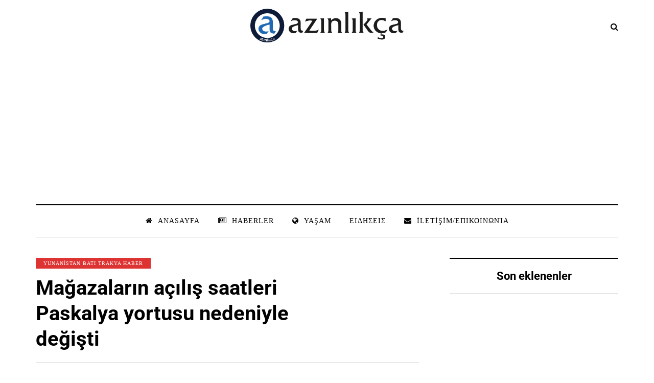

--- FILE ---
content_type: text/html; charset=utf-8
request_url: https://www.google.com/recaptcha/api2/aframe
body_size: 267
content:
<!DOCTYPE HTML><html><head><meta http-equiv="content-type" content="text/html; charset=UTF-8"></head><body><script nonce="CThPQu09otGnPzLa4Cr7lQ">/** Anti-fraud and anti-abuse applications only. See google.com/recaptcha */ try{var clients={'sodar':'https://pagead2.googlesyndication.com/pagead/sodar?'};window.addEventListener("message",function(a){try{if(a.source===window.parent){var b=JSON.parse(a.data);var c=clients[b['id']];if(c){var d=document.createElement('img');d.src=c+b['params']+'&rc='+(localStorage.getItem("rc::a")?sessionStorage.getItem("rc::b"):"");window.document.body.appendChild(d);sessionStorage.setItem("rc::e",parseInt(sessionStorage.getItem("rc::e")||0)+1);localStorage.setItem("rc::h",'1763640473201');}}}catch(b){}});window.parent.postMessage("_grecaptcha_ready", "*");}catch(b){}</script></body></html>

--- FILE ---
content_type: text/css
request_url: https://azinlikca1.net/wp-content/themes/davenport/style.css?ver=1.0.2
body_size: 23463
content:
/* Theme Name:Davenport
Theme URI:https://themeforest.net/item/davenport-multipurpose-blog-and-magazine-wordpress-theme/23765523
Author:Creanncy
Author URI:http://creanncy.com/
Description:Davenport - Premium Responsive WordPress Blogging Theme
Version:1.3
License:Themeforest Split Licence
License URI:-
Text Domain: davenport
Tags:custom-colors,custom-menu,featured-images,post-formats,theme-options
*/

/* [Table of contents]

1. Bootstrap overrides and common tag styles
2. WordPress default styles overrides
3. Default WordPress pages
4. Header
5. Footer
6. Top menu
7. Main menu
8. Pages/Posts titles
9. Pages/Posts containers
10. Sidebars
11. Theme widgets
12. Blog layouts
13. Basic styles for post templates
14. Homepage blocks
15. Post templates
16. Single blog post
17. Social share and profiles
18. Navigation and paging
19. Plugins and scripts styles overrides
20. WooCommerce styles
21. Gutenberg styles
22. Banners management
23. Image animations
24. Predefined CSS classes for manual use
25. Responsive oEmbed

*/

/*
* 1. Bootstrap overrides and common tag styles
*/
body {
    font-family: Arial, sans-serif;
    margin-top: 0 !important;
    background: #ffffff;
    font-size: 15px;
    color: #333333;
    line-height: 1.75;
}
p {
    margin-bottom: 25px;
}
a {
    color: #e58477;
    text-decoration: underline;
}
a:hover,
a:focus {
    color: #000000;
    text-decoration: none;
}
a:focus {
    text-decoration: none;
    -webkit-touch-callout: none;
    -webkit-user-select: none;
    -khtml-user-select: none;
    -moz-user-select: none;
    -ms-user-select: none;
    user-select: none;
    outline-style: none;
    outline: 0;
}
h1,
h2,
h3,
h4,
h5,
h6 {
    margin-top: 0;
    margin-bottom: 15px;
    font-weight: bold;
    line-height: 1.25;
    color: #000000;

    -webkit-font-smoothing: antialiased;
    -moz-osx-font-smoothing: grayscale;
}
pre {
    background-color: #F5F5F5;
    border-color: #e0dede;
}
.blog-post-single .entry-content h1,
.blog-post-single .entry-content h2,
.blog-post-single .entry-content h3,
.blog-post-single .entry-content h4,
.blog-post-single .entry-content h5,
.blog-post-single .entry-content h6,
.page .entry-content h1,
.page .entry-content h2,
.page .entry-content h3,
.page .entry-content h4,
.page .entry-content h5,
.page .entry-content h6,
.comment-content h1,
.comment-content h2,
.comment-content h3,
.comment-content h4,
.comment-content h5,
.comment-content h6 {
    margin-top: 30px;
}
.entry-content article > h1:first-child,
.entry-content article > h2:first-child,
.entry-content article > h3:first-child,
.entry-content article > h4:first-child,
.entry-content article > h5:first-child,
.entry-content article > h6:first-child,
.post-content .entry-content > h1:first-child,
.post-content .entry-content > h2:first-child,
.post-content .entry-content > h3:first-child,
.post-content .entry-content > h4:first-child,
.post-content .entry-content > h5:first-child,
.post-content .entry-content > h6:first-child {
    margin-top: 0;
}
h1,
.h1 {
    font-size: 36px;
}
h2,
.h2 {
    font-size: 24px;
}
h3,
.h3 {
    font-size: 21px;
}
h4,
.h4 {
    font-size: 18px;
}
h5,
.h5 {
    font-size: 17px;
}
h6,
.h6 {
    font-size: 16px;
}
cite {
    font-style: italic;
}
label {
    margin-bottom: 10px;
}
input:focus,
select:focus,
textarea:focus,
button:focus {
    outline: none;
}
select,
textarea,
input[type="text"],
input[type="password"],
input[type="datetime"],
input[type="datetime-local"],
input[type="date"],
input[type="month"],
input[type="time"],
input[type="week"],
input[type="number"],
input[type="email"],
input[type="url"],
input[type="search"],
input[type="tel"],
input[type="color"],
.uneditable-input {
    box-shadow: none;
}
input[type="radio"],
input[type="checkbox"] {
    margin: 0;
}
textarea {
    resize: none;
    height: 150px;
    -moz-box-sizing: border-box;
    box-sizing: border-box;
}
select {
    max-width: 100%;
}
input,
input.input-text,
select,
textarea {
    border: 1px solid #e0dede;
    background-color: #ffffff;
    padding: 6px 20px;
    color: #000000;
    vertical-align: middle;
    box-shadow: none;
    line-height: 26px;
    border-radius: 0;
}
textarea:focus,
input:focus {
    background: #FBFBFB;
    box-shadow: none;
}
input:focus:invalid:focus,
textarea:focus:invalid:focus,
select:focus:invalid:focus {
   border-color: #fb7f88;
}
input:-moz-placeholder,
textarea:-moz-placeholder,
input:-ms-input-placeholder,
textarea:-ms-input-placeholder,
input::-webkit-input-placeholder,
textarea::-webkit-input-placeholder {
    color: #989898;
    font-size: 13px;
}
.btn,
.btn:focus,
input[type="submit"],
.woocommerce #content input.button,
.woocommerce #respond input#submit,
.woocommerce a.button,
.woocommerce button.button,
.woocommerce input.button,
.woocommerce-page #content input.button,
.woocommerce-page #respond input#submit,
.woocommerce-page a.button,
.woocommerce-page button.button,
.woocommerce-page input.button,
.woocommerce a.added_to_cart,
.woocommerce-page a.added_to_cart,
.wp-block-button a.wp-block-button__link {
    padding: 13px 30px;
    line-height: 1;
    background: #121212;
    border: 1px solid #121212;
    color: #ffffff;
    text-align: left;
    text-shadow: none;
    text-decoration: none;
    vertical-align: middle;
    cursor: pointer;
    filter: none;
    box-shadow: none;
    text-align: center;
    font-size: 12px;
    text-transform: uppercase;
    letter-spacing: 1px;
    border-radius: 0;
    outline: none!important;
}
.woocommerce #content input.button.alt,
.woocommerce #respond input#submit.alt,
.woocommerce a.button.alt,
.woocommerce button.button.alt,
.woocommerce input.button.alt,
.woocommerce-page #content input.button.alt,
.woocommerce-page #respond input#submit.alt,
.woocommerce-page a.button.alt,
.woocommerce-page button.button.alt,
.woocommerce-page input.button.alt {
    background: #000000;
    border-color: #000000;
    color: #ffffff;
    font-weight: normal;
}
.btn.btn-black:hover,
.btn.btn-bordered:hover,
.woocommerce #content input.button.alt:hover,
.woocommerce #respond input#submit.alt:hover,
.woocommerce a.button.alt:hover,
.woocommerce button.button.alt:hover,
.woocommerce input.button.alt:hover,
.woocommerce-page #content input.button.alt:hover,
.woocommerce-page #respond input#submit.alt:hover,
.woocommerce-page a.button.alt:hover,
.woocommerce-page button.button.alt:hover,
.woocommerce-page input.button.alt:hover {
    text-shadow: none;
    background: #e58477;
    border-color: #e58477;
    color: #ffffff;
}
.btn:hover,
.btn.btn-white:hover,
.btn.alt,
.btn.alt:focus,
input[type="submit"]:hover,
.woocommerce #content input.button:hover,
.woocommerce #respond input#submit:hover,
.woocommerce a.button:hover,
.woocommerce button.button:hover,
.woocommerce input.button:hover,
.woocommerce-page #content input.button:hover,
.woocommerce-page #respond input#submit:hover,
.woocommerce-page a.button:hover,
.woocommerce-page button.button:hover,
.woocommerce-page input.button:hover,
.wp-block-button a.wp-block-button__link:hover {
    background: #48494b;
    color: #ffffff;
    border-color: #48494b;
}
.btn.btn-white,
.btn.btn-white:focus {
    background: #ffffff;
    border-color: #000000;
    color: #000000;
}
.btn.btn-black,
.btn.btn-black:focus {
    background: #000000;
    border-color: #000000;
    color: #ffffff;
}
.btn.btn-grey,
.btn.btn-grey:focus {
    background: #ECEFF3;
    border-color: #ECEFF3;
    color: #000000;
}
.btn.btn-bordered,
.btn.btn-bordered:focus {
    border: 1px solid #D6D6D6;
    background: #ffffff;
    color: #000000;
}
.btn.btn-bordered:hover {
    color: #ffffff;
}
.btn:active,
.btn-primary,
.btn-primary:focus,
.btn.alt:hover,
.btn.btn-grey:hover {
    background: #e58477;
    border-color: #e58477;
    color: #ffffff;
    box-shadow: none;
}
.btn-primary:hover {
    background: #000000;
    border-color: #000000;
}
.btn.btn-text,
.btn.btn-text:focus {
    color: #000000;
    background: none;
    padding: 0;
    border: none;
    font-size: 12px;
    font-weight: bold;
    border-radius: 0!important;
    border-bottom: 1px solid #000000;
    padding-bottom: 5px;
}
.btn.btn-text:hover {
    color: #e58477;
    background: none!important;
    border-bottom: 1px solid transparent;
}
.btn.btn-transparent {
    background: rgba(255,255,255,.25);
    color: #ffffff;
    border: none;
}
.btn.btn-transparent:hover {
    background: rgba(255,255,255, 1);
    color: #000000;
    border: none;
}
.btn.btn-small {
    padding: 7px 15px;
}
.btn i.fa {
    margin-right: 10px;
}
.btn.btn-loading::after {
    content: "\f021";
    display: inline-block;
    font-family: "fontawesome";
    font-size: 14px;
    margin-left: 10px;
    position: relative;
    top: 1px;
    -webkit-animation: loadingflash 1.2s linear infinite;
    -moz-animation: loadingflash 1.2s linear infinite;
    -ms-animation: loadingflash 1.2s linear infinite;
    -o-animation: loadingflash 1.2s linear infinite;
    animation: loadingflash 1.2s linear infinite;
}
@-webkit-keyframes loadingflash  {
  from {
    opacity: 1;
  }
  50% {
    opacity: 0;
  }
  to {
    opacity: 1;
  }
}
@keyframes loadingflash {
  from {
    opacity: 1;
  }
  50% {
    opacity: 0;
  }
  to {
    opacity: 1;
  }
}
@-webkit-keyframes loadingrotating  {
  from {
    -webkit-transform: rotate(0deg);
    -o-transform: rotate(0deg);
    transform: rotate(0deg);
  }
  to {
    -webkit-transform: rotate(360deg);
    -o-transform: rotate(360deg);
    transform: rotate(360deg);
  }
}
@keyframes loadingrotating {
  from {
    -ms-transform: rotate(0deg);
    -moz-transform: rotate(0deg);
    -webkit-transform: rotate(0deg);
    -o-transform: rotate(0deg);
    transform: rotate(0deg);
  }
  to {
    -ms-transform: rotate(360deg);
    -moz-transform: rotate(360deg);
    -webkit-transform: rotate(360deg);
    -o-transform: rotate(360deg);
    transform: rotate(360deg);
  }
}
table {
    margin-bottom: 30px;
    border: 1px solid #d9d9d9;
    width: 100%;
}
table th {
    background: #ffffff;
}
table td,
table th {
    padding: 9px 20px;
    border-bottom: 1px solid #d9d9d9;
    border-right: 1px solid #d9d9d9;
}
.label {
    color: inherit;
    font-size: inherit;
    text-align: inherit;
    line-height: inherit;
    white-space: inherit;
}
hr {
    border-color: #d9d9d9;
}
blockquote,
.blog-post-single .format-quote .entry-content {
    padding-left: 100px;
    padding-right: 50px;
    padding-top: 0;
    padding-bottom: 0;
    margin-top: 40px;
    margin-bottom: 40px;
    font-size: 28px;
    font-weight: bold;
    line-height: 1.3;
    position: relative;
    padding-top: 50px;
    padding-bottom: 50px;
    border: none;
    border-top: 2px solid #000000;
    border-bottom: 1px solid #E0DEDE;
}
.blog-post-single .format-quote .entry-content {
    margin-top: 0;
    margin-bottom: 0;
}
.blog-post-single .format-quote .entry-content blockquote::before {
    display: none;
}
blockquote::before,
.blog-post-single .format-quote .entry-content::before {
    position: absolute;
    top: 50px;
    left: 0;
    font-family: "FontAwesome";
    content: "\f061";
    line-height: 58px;
    font-size: 25px;
    width: 60px;
    height: 60px;
    display: block;
    text-align: center;
    color: #000000;
    border: 1px solid #E0DEDE;
    border-radius: 30px;
    font-weight: 500;
    margin-bottom: -20px;
}
blockquote cite {
    font-size: 18px;
    font-weight: normal;
    text-align: left;
    font-style: normal;
    display: block;
    margin-top: 30px;
    color: #000000;
}
blockquote cite a {
    text-decoration: none;
}
.color input:-moz-placeholder,
.color textarea:-moz-placeholder {
    color: #989898;
}
.color input:-ms-input-placeholder,
.color textarea:-ms-input-placeholder {
    color: #989898;
}
.color input::-webkit-input-placeholder,
.color textarea::-webkit-input-placeholder {
    color: #989898;
}
.color textarea,
.color input {
    background: #ffffff;
    color: #989898;
}
.clear {
    clear: both;
}

/*
* 2. WordPress default styles overrides
*/
/* Password protected post */
.post-password-form {
    padding: 15px;
    background: #F5F5F5;
    text-align: center;
}
.post-password-form input[name="post_password"] {
    margin-left: 10px;
    margin-right: 10px;
}

/* Text meant only for screen readers. */
.screen-reader-text {
    clip: rect(1px, 1px, 1px, 1px);
    position: absolute !important;
    height: 1px;
    width: 1px;
    overflow: hidden;
}
.screen-reader-text:focus {
    background-color: #f1f1f1;
    border-radius: 3px;
    box-shadow: 0 0 2px 2px rgba(0, 0, 0, 0.6);
    clip: auto !important;
    color: #21759b;
    display: block;
    font-size: 14px;
    font-size: 0.875rem;
    font-weight: bold;
    height: auto;
    left: 5px;
    line-height: normal;
    padding: 15px 23px 14px;
    text-decoration: none;
    top: 5px;
    width: auto;
    z-index: 100000; /* Above WP toolbar. */
}
.mejs-container .mejs-controls div {
    line-height: 16px!important;
}
.mejs-container {
    overflow: hidden;
}
.about-meta {
    margin-top: 30px;
}
.about-meta i {
    margin-right: 5px;
    margin-left: 5px;
}
.message-comments-closed {
    margin-bottom: 0;
    margin-top: 15px;
    text-align: left;
    margin-bottom: 15px;
}
.comments-form-wrapper {
    margin-bottom: 40px;
}
.comments-form-wrapper a {
    text-decoration: none;
}
.comment-respond {
    padding-bottom: 30px;
}
.comments-form-wrapper .comment-respond {
    padding-bottom: 0;
}
.comment-form label {
    display: inline-block;
    min-width: 70px;
}
.comment-form-url p.form-submit {
    margin-bottom: 0;
}
.comments-area {
    margin-bottom: 50px;
    margin-top: 0;
    padding-bottom: 0;
}
.comments-area + .comments-form-wrapper {
    margin-top: -30px;
}
.comment-list .children {
    padding: 0;
}
.comment-form .logged-in-as a {
    text-decoration: none;
}
.comment-list .children li.comment {
    padding-left: 30px;
}
.comment-list li.comment:first-child {
    border-top: none;
    margin-top: 0;
}
.comment-list li.comment:last-child {
    border-bottom: 0;
}
.comment-list li.comment {
    margin-top: 0;
    list-style: none;
    border-bottom: 1px solid #eeeeee;
}
.comment-list .children li.comment {
    border-top: 1px solid #eeeeee;
    border-bottom: 0;
}
.comment-list {
    margin: 0;
    padding: 0;
    list-style: none;
}
.comment-content {
    margin-top: 5px;
}
.comment-content p:last-child {
    margin-bottom: 0;
}
.comment-body {
    padding: 0;
}
.comment-author {
    width: 60px;
    margin: 30px 0;
    margin-right: 30px;
    float: left;
}
.comment-author img {
    width: 60px;
    height: auto;
}
.comment-metadata {
    margin-top: 30px;
    margin-bottom: 30px;
    display: table;
}
.comment-metadata .author {
    font-weight: bold;

}
.comment-metadata .author cite {
    font-style: normal;
}
.comment-metadata .author a {
    text-decoration: none;
    color: #000000;
}
.comment-metadata .date {
    font-size: 14px;
    color: #9F9F9F;
    margin-top: -5px;
}
.comment-metadata .date i {
    margin-right: 5px;
}
.comment-metadata .date a {
    text-decoration: none;
    color: #9F9F9F;
}
.comment-meta .reply {
    float: right;
    margin-top: 40px;
}
.comment-meta .reply a,
.comment-reply-title small a {
    text-decoration: none;
    display: inline-block;
    padding: 2px 10px;
    font-size: 10px;
    text-transform: uppercase;
    color: #000000;
    background: #f5f5f5;
}
.comment-reply-title small a {
    padding: 5px 10px;
}
.comment-meta .reply a:hover,
.comment-reply-title small a:hover {
    text-decoration: none;
    background: #e58477;
    color: #ffffff;
}
.comments-title {
    font-size: 25px;
    text-align: left;
    font-weight: bold;
    margin: 0;
    padding: 0;
    color: #000000;
    padding-bottom: 20px;
    border-bottom: 1px solid #E0DEDE;
}
.comment-reply-title {
    font-size: 25px;
    font-weight: bold;
    text-align: left;
    color: #000000;
}
.comment-reply-title small {
    display: block;
    float: right;
    line-height: 1.25;
}
.comment-form textarea,
.comment-form input {
    margin-bottom: 0;
}
.comment-form input#submit {
    margin-bottom: 0;
}
.pingback .comment-body {
    padding: 15px;
    background-color: #F5F5F5;
    margin-bottom: 10px;
}
.comment-body a {
    text-decoration: none;
}
.only-fixed {
    position: fixed !important;
    top: 0 !important;
}
input.pass-input {
    margin-bottom: 0;
}
.entry-content {
    overflow: visible;
    position: relative;
}
.page .entry-content {
    margin-bottom: 40px;
}
.entry-content > :last-child {
    margin-bottom: 0;
}
.entry-content img {
    height: auto;
    max-width: 100%;
}
.wp-block-image.alignfull img {
    border-radius: 0!important;
}
img.alignleft,
.wp-block-image .alignleft {
    float: left;
    margin-right: 30px;
    margin-bottom: 30px;
    margin-top: 5px;
}
img.alignnone,
.wp-block-image .alignnone {
    margin-bottom: 5px;
    margin-top: 5px;
}
img.aligncenter,
.wp-block-image img.aligncenter {
    display: block;
    margin-bottom: 5px;
    margin-top: 5px;
}
img.alignright,
.wp-block-image .alignright {
    float: right;
    margin-left: 30px;
    margin-bottom: 30px;
    margin-top: 5px;
}
.alignleft {
    float: left;
    margin-right: 30px;
}
.alignright {
    float: right;
    margin-left: 30px;
}
.aligncenter {
    text-align: center;
    margin: auto;
}
.image-attachment {
    margin: 150px 0;
}
.image-attachment .about-meta {
    margin-bottom: 0;
}
.comment-form input[type="text"] {
/*    width: 462px;*/
}
.comment-form textarea {
    width: 100%;
}
.wp-caption {
    max-width: 100%;
    color: #8e8e8e;
    font-style: italic;
    margin-bottom: 30px;
}
.wp-caption.alignright {
    margin-left: 30px;
    margin-bottom: 5px;
    margin-top: 5px;
}
.wp-caption.alignleft {
    margin-right: 30px;
    margin-bottom: 5px;
    margin-top: 5px;
}
.wp-caption img {
    width: 100%;
}
.wp-caption-text {
    padding: 5px;
    text-align: center;
    font-size: 14px;
}
.gallery-caption {
    color: #8e8e8e;
}
.bypostauthor .author {
    font-weight: bold;
}
code {
    word-wrap: break-word;
    white-space: normal;
}

/*
* 3. Default WordPress pages
*/

/* 404 page */
.page-404 {
    margin: 0 auto 100px auto;
    text-align: center;
}
.page-404 h1 {
    font-size: 120px;
    margin-bottom: 30px;
    line-height: 1;
}
.page-404 p {
    margin-bottom: 20px;
}
.page-404 .search-form #s {
    width: 300px;
    margin-right: 15px;
}

/* Search page */
.page-search-no-results {
    margin: 0 auto 100px auto;
    text-align: center;
}
.page-search-no-results h3 {
    font-size: 50px;
    margin-bottom: 30px;
}
.page-search-no-results p {
    margin-bottom: 20px;
}
.page-search-no-results .search-form #s {
    width: 300px;
}

/* Archive page */
.archive .taxonomy-description-container {
    padding: 0;
}
.archive .taxonomy-description-container p {
    margin-bottom: 0;
}

/*
* 4. Header
*/

/* Transparent header */
@media (min-width: 1024px)  {
    body.single-post.blog-post-header-with-bg.blog-post-transparent-header-enable header.main-header:not(.fixed),
    body.page.blog-post-header-with-bg.blog-post-transparent-header-enable header.main-header:not(.fixed) {
        left: 0;
        position: absolute;
        right: 0;
        z-index: 100;
        background: transparent;
    }
    body.single-post.blog-post-header-with-bg.blog-post-transparent-header-enable header.main-header:not(.fixed) .mainmenu,
    body.page.blog-post-header-with-bg.blog-post-transparent-header-enable header.main-header:not(.fixed) .mainmenu {
        background: transparent;
    }
    body.single-post.blog-post-header-with-bg.blog-post-transparent-header-enable header.main-header:not(.fixed) .mainmenu .nav > li > a,
    body.page.blog-post-header-with-bg.blog-post-transparent-header-enable header.main-header:not(.fixed) .mainmenu .nav > li > a,
    body.page.blog-post-header-with-bg.blog-post-transparent-header-enable header.main-header:not(.fixed) a.search-toggle-btn,
    body.single-post.blog-post-header-with-bg.blog-post-transparent-header-enable header.main-header:not(.fixed) a.search-toggle-btn {
        color: #ffffff;
    }

    body.single-post.blog-post-header-with-bg.blog-post-transparent-header-enable header.main-header:not(.fixed) .social-icons-wrapper a,
    body.page.blog-post-header-with-bg.blog-post-transparent-header-enable header.main-header:not(.fixed) .social-icons-wrapper a {
        color: #ffffff;
    }
    body.single-post.blog-post-header-with-bg.blog-post-transparent-header-enable header.main-header:not(.fixed) .regular-logo,
    body.page.blog-post-header-with-bg.blog-post-transparent-header-enable header.main-header:not(.fixed) .regular-logo {
        display: none;
    }
    body.single-post.blog-post-header-with-bg.blog-post-transparent-header-enable header.main-header:not(.fixed) .light-logo,
    body.page.blog-post-header-with-bg.blog-post-transparent-header-enable header.main-header:not(.fixed) .light-logo {
        display: inline-block;
    }
    body.single-post.blog-post-header-with-bg.blog-post-transparent-header-enable .container-page-item-title,
    body.page.blog-post-header-with-bg.blog-post-transparent-header-enable .container-page-item-title {
        margin-top: 0;
    }
    body.single-post.blog-post-header-with-bg.blog-post-transparent-header-enable header.main-header:not(.fixed) .logo-link.logo-text,
    body.page.blog-post-header-with-bg.blog-post-transparent-header-enable header.main-header:not(.fixed) .logo-link.logo-text,
    body.single-post.blog-post-header-with-bg.blog-post-transparent-header-enable header.main-header:not(.fixed) .header-blog-info,
    body.page.blog-post-header-with-bg.blog-post-transparent-header-enable header.main-header:not(.fixed) .header-blog-info {
        color: #ffffff;
    }
    body.single-post.blog-post-header-with-bg.blog-post-transparent-header-enable header.main-header .navbar-center-wrapper,
    body.page.blog-post-header-with-bg.blog-post-transparent-header-enable header.main-header .navbar-center-wrapper {
        border-color: #ffffff;
    }
    body.single-post.blog-post-header-with-bg.blog-post-transparent-header-enable.single-post .page-item-title-single .davenport-post .post-categories,
    body.page.blog-post-header-with-bg.blog-post-transparent-header-enable.single-post .page-item-title-single .davenport-post .post-categories {
        margin-bottom: 30px;
    }
}

/* Header layout */
header {
    background: #ffffff;
    background-repeat: no-repeat;
    background-position: top center;
}
header .col-md-12 {
    padding: 0;
    display: flex;
    height: 200px;
    align-items: center;
}
header .header-blog-info {
    margin-top: 5px;
    color: #000000;
}
header .header-blog-info.header-blog-info-uppercase {
    text-transform: uppercase;
}
header.main-header.fixed .header-blog-info {
    display: none
}
header.main-header.fixed > .container > .row {
    display: none;
}
header.main-header.fixed .navbar-center-wrapper {
    margin-bottom: 0;
    border: none;
}
header.main-header.fixed .navbar .nav > li {
    background: none;
}
header .logo {
    display: inline-block;
}
header .light-logo {
    display: none;
}
header .logo-link.logo-text {
    color: #2A2F35;
    font-size: 30px;
    text-decoration: none;
    line-height: 1;
}
header .header-block-wrapper p {
    margin: 0;
}
header .header-left {
    text-align: left;
    padding-left: 15px;
    flex-shrink: 0;
    width: 25%;
}
header .header-center {
    text-align: center;
    flex-grow: 1;
    position: relative;
}
header .header-right {
    text-align: right;
    padding-right: 15px;
    flex-shrink: 0;
    width: 25%;
}
header .header-center .header-center-search-form {
    position: absolute;
    top: 50%;
    transform: translateY(-50%);
    left: 0;
    right: 0;
    padding-left: 30px;
    padding-right: 30px;
    display: none;
}
header .header-center .header-center-search-form input.submit {
    display: none;
}
header .header-center .header-center-search-form input.field {
    width: 70%;
    text-align: center;
    font-size: 24px;
    padding: 10px 13px;
    border: none;
    border-radius: 0;
    border-bottom: 2px solid #e0dede;
}
header .header-center .header-center-search-form input.field:focus {
    background: #ffffff;
}
header .search-toggle-wrapper {
    display: inline-block;
    position: relative;
}
header .search-toggle-wrapper .searchform {
    position: absolute;
    right: 30px;
    top: -5px;
    width: 0;
    overflow: hidden;
}
header .search-toggle-wrapper.search-header:hover .searchform {
    width: 220px;
}
header .search-toggle-wrapper .field {
    border-radius: 10px;
    width: 200px;
}
header .search-toggle-wrapper .searchform .submit {
    display: none;
}
header a.search-toggle-btn {
    font-size: 16px;
    color: #000000;
    cursor: pointer;
    margin-left: 2px;
}
header a.search-toggle-btn:hover {
    color: #e58477;
}
header .social-icons-wrapper {
    display: inline-block;
}

/* Fixed header */
header.main-header.fixed {
    position: fixed;
    top: 0;
    width: 100%;
    z-index: 5000;
    padding-top: 0;
    padding-bottom: 0;
    margin-bottom: 0!important;
    box-shadow: 0 2px 5px -2px rgba(0, 0, 0, 0.15), 0px 5px 17px -2px rgba(0, 0, 0, 0.15);
    display: none;
}
header.main-header.fixed .col-md-12 {
    height: auto;
    padding-top: 15px;
    padding-bottom: 15px;
}
header.main-header.fixed .sticky-menu-logo {
    display: block;
}

/* Header topline */
.header-topline-wrapper {
    background: #000000;
}
.header-topline-wrapper .header-topline {
    color: #ffffff;
    align-items: center;
}
.header-topline-wrapper .header-topline a {
    color: #ffffff;
}
.header-topline-wrapper .header-topline .header-topline-content {
    display: flex;
    position: relative;
}
.header-topline-wrapper .header-topline .header-topline-content > div {
    padding-top: 10px;
    padding-bottom: 10px;
}
.header-topline-wrapper .header-topline .header-topline-date {
    margin-right: 30px;
    text-transform: uppercase;
    letter-spacing: 2px;
    font-size: 12px;
    flex-shrink: 0;
}
.header-topline-wrapper .header-topline .header-topline-date i {
    margin-right: 5px;
}
.header-topline-wrapper .header-topline .header-topline-title {
    background-color: rgba(0, 0, 0, 0.2);
    padding-left: 20px;
    padding-right: 20px;
    text-transform: uppercase;
    letter-spacing: 2px;
    margin-right: 30px;
    font-size: 12px;
    flex-shrink: 0;
}
.header-topline-wrapper .header-topline .header-topline-post-title {
    font-size: 13px;
    flex-grow: 0;
    flex-shrink: 0;
}
.header-topline-wrapper .header-topline .header-topline-title + .header-topline-post-title {
    width: 80%;
}
.header-topline-wrapper .header-topline .header-topline-date + .header-topline-title + .header-topline-post-title {
    width: 64%;
}
.header-topline-wrapper .header-topline .header-topline-post-title a {
    text-decoration: none;
}
.header-topline-wrapper .header-topline .header-topline-content .arrow-navigation {
    position: absolute;
    right: 0;
    z-index: 10;
}

/* Fullscreen search */
.search-fullscreen-wrapper {
    position: fixed;
    background: rgba(0, 0, 0, 0.8);
    left: 0;
    right: 0;
    top: 0;
    bottom: 0;
    color: #ffffff;
    z-index: 10000;
    display: none;
}
.search-fullscreen-wrapper .search-fullscreen-form {
    margin: 0 auto;
    margin-top: 300px;
    display: table;
}
.search-fullscreen-wrapper .search-fullscreen-form input[type="search"] {
    font-size: 22px;
    line-height: 50px;
    height: auto;
    color: #000000;
    width: 700px;
    padding-left: 50px;
    padding-right: 50px;
    text-align: left;
    border-bottom: 1px solid #e0dede;
    border-top-right-radius: 0!important;
    border-bottom-right-radius: 0!important;
}
.search-fullscreen-wrapper .search-fullscreen-form::after {
    content: " ";
    display: table;
    margin:0 auto;
    width: 40px;
    height: 1px;
    background: #000000;
    margin-top: 20px;
    margin-bottom: 30px;
    display: none;
}
.search-fullscreen-wrapper .search-fullscreen-form .submit.btn {
    padding: 26px 40px;
    border-top-left-radius: 0!important;
    border-bottom-left-radius: 0!important;
}
.search-close-btn {
    position: absolute;
    top: 90px;
    left: 50%;
    transform: translateX(-50%);
    cursor: pointer;
    color: #000000;
    text-transform: uppercase;
}
.search-close-btn:hover {
    opacity: 0.6;
}
.search-close-btn .fa {
    font-size: 40px;
    color: #ffffff;
}

/*
* 5. Footer
*/
footer {
    padding: 30px 0 30px;
    background-color: #ffffff;
    color: #242424;
}
footer .footer-bottom {
    display: flex;
    align-items: center;
}
footer .container > .row {
    margin: 0;
}
footer a {
    color: #000000;
    text-decoration: none;
}
footer a:hover {
    color: #9F9F9F;
    text-decoration: none;
}

/* Dark footer overrides */
footer.footer-black {
    background-color: #3C3D41;
    color: #9F9F9F;
}
footer.footer-black a,
footer.footer-black .footer-social .social-icons-wrapper a {
    color: #ffffff;
}
footer.footer-black a:hover,
footer.footer-black .footer-social .social-icons-wrapper a:hover {
    color: #9F9F9F;
}

/* Footer menu */
footer .footer-menu {
    font-weight: normal;
    margin-bottom: 20px;
    width: 100%;
}
footer .footer-menu > div {
    padding-bottom: 0;
    text-align: left;
}
footer .footer-menu ul li:first-child a {
    margin-left: 0;
}
footer .footer-menu ul li:last-child a {
    margin-right: 0;
}
footer .footer-menu a ul {
    display: none;
}
footer .footer-menu a:hover ul {
    display: block;
    position: absolute;
}
footer .footer-menu ul {
    list-style: none;
    padding: 0;
    margin: 0;
    position: relative;
}
footer .footer-menu ul li {
    display: inline;
    margin-right: 0;
    margin-left: 0;
}
footer .footer-menu ul li a {
    margin-left: 12px;
    margin-right: 12px;
    font-weight: bold;
}
footer .footer-menu ul li ul {
    display: none;
}

/* Footer copyright */
footer .footer-copyright {
    width: 25%;
    text-align: left;
    color: #9F9F9F;
    padding-right: 30px;
}
footer.footer-subscribe-disabled .footer-copyright {
    width: 75%;
}
footer .footer-copyright p {
    margin-bottom: 0;
}

/* Footer subscribe */
footer .footer-subscribe {
    flex-grow: 1;
}
footer .footer-subscribe .mc4wp-form input[type="email"] {
    width: 270px;
}
footer.footer-black .footer-subscribe .mc4wp-form input[type="email"] {
    color: #ffffff;
    background-color: transparent;
    border-color: rgba(255, 255, 255, 0.15);
}
footer.footer-black .footer-subscribe .mc4wp-form input[type="email"]::placeholder {
    color: #9f9f9f;
}

/* Footer social icons */
footer .footer-social {
    width: 25%;
}
footer .footer-social .social-icons-wrapper {
    text-align: right;
    margin-bottom: 0;
    margin-top: 0;
}
footer .footer-social .social-icons-wrapper a {
    margin-left: 8px;
    margin-right: 0;
}

/* Footer HTML block */
.footer-html-block {
    padding: 120px 30px;
    text-align: center;
    background-color: #F5F5F5;
    background-size: cover;
    background-position: center center;
}
.footer-html-block img {
    max-width: 100%;
    height: auto;
}

/* Scroll to top button */
.scroll-to-top.btn {
    display: block;
    bottom: -60px;
    position: fixed;
    right: 60px;
    width: 44px;
    height: 44px;
    z-index: 999;
    padding: 0;
}
.scroll-to-top::before {
    font-family: "FontAwesome";
    display: inline-block;
    content: "";
    font-size: 14px;
    line-height: 40px;
}

/*
* 6. Top menu
*/
.header-menu-bg {
    z-index: 10001;
    width: 100%;
    background: #ffffff;
    border-bottom: 1px solid rgba(0,0,0,0.1);
}
.header-menu-bg.menu_black {
    background: #141414;
    border-bottom: 0;
}
.header-menu {
    overflow: visible;
    font-size: 12px;
}
.header-menu ul {
    margin: 0;
    padding: 0;
}
.header-menu li {
    position: relative;
    display: block;
    float: left;
}
.header-menu li ul {
    display: none;
    border-bottom: 0;
    position: absolute;
    background: #fff;
    z-index: 10000;
}
.header-menu-bg.menu_black .header-menu li ul {
    background: #141414;
}
.header-menu li:hover > ul {
    display: block;
}
.header-menu .sub-menu li .sub-menu {
    right: -99.5%;
    top: 0;
}
.header-menu .sub-menu li a:hover {
    background: rgba(0,0,0,0.1);
}
.header-menu .sub-menu li.menu-item-has-children > a::after {
    display: inline-block;
    font-family: "fontawesome";
    content: "";
    margin-left: 5px;
    font-weight: normal;
    float: right;
}
.header-menu li.menu-item-has-children.mobile-submenu-opened > a::after {
    content: "";
}
.header-menu li a {
    color: #000000;
    display: block;
    padding-right: 15px;
    padding-left: 15px;
    padding-top: 15px;
    padding-bottom: 15px;
    text-decoration: none;
}
.header-menu li.icon-arrow a::before {
    content: "\f138";
    margin-right: 10px;
    display: inline-block;
    font-family: "fontawesome";
}
.header-menu li.icon-email a::before {
    content: "\f003";
    margin-right: 10px;
    display: inline-block;
    font-family: "fontawesome";
}
.header-menu li.icon-cart a::before {
    content: "\f07a";
    margin-right: 10px;
    display: inline-block;
    font-family: "fontawesome";
}
.header-menu-bg.header-menu-uppercase .header-menu li a {
    text-transform: uppercase;
}
.header-menu-bg.menu_black .header-menu li a {
    color: #ffffff;
}
.header-menu-bg.menu_black .header-menu li a:hover {
    color: rgba(255,255,255,0.5);
}
.header-menu ul.links > li:not(.pull-right):first-child > a {
    padding-left: 0;
}
.header-menu ul.links > li.pull-right:first-child > a {
    padding-right: 0;
}
.header-menu li ul a {
    padding: 8px 20px;
    min-width: 205px;
    border: 1px solid rgba(0,0,0,0.1);
    border-bottom: 0;
}
.header-menu-bg.menu_black .header-menu li ul a {
    border: 1px solid rgba(255,255,255,0.07);
    border-bottom: 0;
}
.header-menu li ul li {
    float: none;
}
.header-menu li ul > li:last-child > a {
    border-bottom: 1px solid rgba(0,0,0,0.1);
}
.header-menu-bg.menu_black .header-menu li ul > li:last-child > a {
    border-bottom: 1px solid rgba(255,255,255,0.07);
}
.header-menu li a:hover {
    text-decoration: none;
    color: #e58477;
}
.header-menu-bg.menu_black .header-menu .sub-menu li a:hover {
    background: rgba(0,0,0,0.5);
}
.header-menu .menu-top-menu-container-toggle {
    float: left;
    display: none;
    color: #000000;
    cursor: pointer;
    padding: 22px;
    padding-left: 0;
}
.header-menu .menu-top-menu-container-toggle:hover {
    opacity: 0.5;
}
.header-menu .menu-top-menu-container-toggle::after {
    content: "";
    display: inline-block;
    font-family: "fontawesome";
    font-weight: normal;
    font-size: 14px;
}
.header-menu-bg.menu_black .header-menu .menu-top-menu-container-toggle {
    color: #ffffff;
}
.header-menu-bg.menu_black .header-menu .menu-top-menu-container-toggle + div {
    background: #000000;
}

/*
* 7. Main menu
*/
.navbar {
    border-radius: 0;
    border: none;
    margin: 0;
    position: static;
}
.navbar .navbar-inner .container {
    padding: 0;
}
.nav > li.menu-item-has-children > a::after {
    display: inline-block;
    font-family: "fontawesome";
    content: "";
    font-style: normal;
    font-weight: normal;
    margin-left: 10px;
    margin-right: 0;
}
.navbar .nav li.menu-item-has-children.mobile-submenu-opened > a::after {
    content: "";
}
.navbar .nav > li {
    content: " ";
    display: block;
    background-image: linear-gradient(#000000, #000000), linear-gradient(transparent, transparent);
    background-size: 0 2px, auto;
    background-repeat: no-repeat;
    background-position: center bottom;
}
.navbar .nav > li:hover {
    background-size: 100% 2px, auto;
}
.nav > li {
    padding-top: 20px; /* option */
    padding-bottom: 20px; /* option */
    position: relative;
    float: left;
}
.nav > li > a {
    color: #000000;
    display: block;
    padding: 2px 18px;
    margin-left: 0;
    margin-right: 0;
    text-decoration: none;
    background: transparent;
    cursor: pointer;
    letter-spacing: 1px;
}
.navbar .nav li.menu-item > a > i.fa {
    margin-right: 10px;
    font-weight: normal;
}
.nav > li > a:hover {
    background: transparent;
    color: #e58477;
}
.nav > li > a:focus {
    background: none;
}
.navbar-center-wrapper {
    width: 100%;
    margin-left: 0;
    margin-right: 0;
    padding-top: 0;
    padding-bottom: 0;
    border-top: 2px solid #000000;
    border-bottom: 1px solid #e0dede;
    margin-bottom: 40px;
}
.navbar {
    background: none;
    min-height: 0;
}
.navbar-collapse {
    padding: 0;
    max-height: inherit;
    clear: both;
    position: relative;
    box-shadow: none;
}
.navbar .nav ul {
    list-style: none;
    line-height: 1.2;
}
.navbar .navbar-toggle {
    cursor: pointer;
    text-transform: uppercase;
    display: none;
    position: relative;
    float: none;
    left: 50%;
    transform: translateX(-50%);
}
.nav .sub-menu {
    display: none;
    position: absolute;
    margin: 0;
    text-align: left;
    z-index: 10000;
    padding: 0;
}
.nav > li .sub-menu {
    font-size: 14px;
    margin-top: 0;
    background: #ffffff;
    border: 1px solid #ffffff;
    box-shadow: 0 2px 5px -2px rgba(0, 0, 0, 0.15), 0px 5px 17px -2px rgba(0, 0, 0, 0.15);
}
.nav > li > .sub-menu {
    margin-top: 25px;
}
.navbar .nav .sub-menu li {
    float: none;
    position: relative;
}
.nav .sub-menu li.menu-item > a {
    display: block;
    background: transparent;
    color: #000000;
    font-weight: normal;
    min-width: 250px;
    text-decoration: none;
    padding: 8px 20px;
    cursor: pointer;
    border: none;
    border-left: 0;
    border-right: 0;
    border-bottom: 0;
    border-bottom: 1px solid #E0DEDE;
}
.nav .menu-item-multicolumn .sub-menu li.menu-item > a {
    border-bottom: none;
}
.nav .sub-menu li.menu-item:last-child > a {
    border-bottom: none;
}
.nav .sub-menu li.menu-item > a span {
    display: block;
    text-transform: none;
    font-weight: normal;
}
.nav .sub-menu li.menu-item > a:hover {
    text-decoration: none;
    color: #ffffff;
    background: rgba(255,255,255,0.3);
}
.nav .sub-menu li .sub-menu {
    right: -101%;
    margin-top: -1px;
    top: 0;
}
.navbar .sub-menu li.menu-item-has-children > a::after {
    display: inline-block;
    font-family: "fontawesome";
    content: "";
    margin-left: 5px;
    font-weight: normal;
    font-style: normal;
    float: right;
}
.nav li:hover > .sub-menu {
    display: block;
}
.navbar-default .navbar-collapse,
.navbar-default .navbar-form {
    border: none;
}
.navbar {
    position: relative;
}
.navbar .container {
    padding-left: 15px;
    padding-right: 15px;
    position: relative;
    width: 100%;
}
.navbar {
    margin-left: 0;
    min-height: 0;
}
.nav > li > a span {
    display: block;
    font-size: 12px;
    color: #989898;
    text-transform: none;
    font-weight: normal;
    margin-top: 0;
}
.mainmenu-mobile-toggle {
    display: inline-block;
    font-size: 18px;
    color: #000000;
    margin-right: 20px;
    display: none;
    cursor: pointer;
}
.mainmenu-mobile-toggle i {
    border: 1px solid #e0dede;
    padding: 8px;
    text-align: center;
}
.mainmenu .nav {
    display: table;
    margin: 0 auto;
    padding-left: 0;
    padding-right: 0;
}
.mainmenu.fixed .nav > li > a span {
    display: none;
}
.mainmenu.mainmenu-uppercase .nav > li > a,
.mainmenu.mainmenu-uppercase .nav .sub-menu li.menu-item > a {
    text-transform: uppercase;
}
.mainmenu.mainmenu-italic .nav > li > a,
.mainmenu.mainmenu-italic .nav .sub-menu li.menu-item > a {
    font-style: italic;
}
.mainmenu.mainmenu-boldfont .nav > li > a {
    font-weight: bold;
}
.mainmenu .nav > li > a {
    font-size: 14px;
    line-height: 18px;
}
.mainmenu.mainmenu-rightarrow .nav > li.menu-item-has-children > a::after {
    content: "";
}
.mainmenu.mainmenu-noarrow .nav > li.menu-item-has-children > a::after {
    display: none;
}
.blog-post-reading-progress {
    border-bottom: 4px solid #000000;
    display: block;
    top: 0;
    position: absolute;
    width: 0;
}

/*
* 8. Pages/Posts titles
*/

/* Single Post title outside content */
.single-post .page-item-title-single .davenport-post .post-title {
    font-size: 40px;
    max-width: 70%;
    word-wrap: break-word;
    margin: 0 auto;
}
.single-post .page-item-title-single .davenport-post .post-title:hover {
    color: #000000;
}
.single-post .page-item-title-single .davenport-post .post-categories {
    margin-bottom: 100px;
    justify-content: center;
}
.single-post .page-item-title-single .davenport-post .davenport-post-details {
    text-align: center;
}
.single-post .page-item-title-single .davenport-post .post-details-bottom {
    padding-bottom: 0;
    margin-top: 20px;
    justify-content: center;
}
.single-post .page-item-title-single .davenport-post .post-details-bottom .post-info-wrapper {
    flex-grow: 0;
    justify-content: flex-end;
    width: 50%;
}
.single-post .post-header-incontent .page-item-title-single .davenport-post .post-details-bottom .post-info-wrapper {
    width: 50%;
}
.single-post .post-header-incontent .container-page-item-title.container-page-item-title-inside.without-bg .page-item-title-single .davenport-post .post-details-bottom .post-info-wrapper {
    width: auto;
}
.single-post .post-header-inheader .davenport-post .post-details-bottom .post-info-wrapper {
    width: auto;
}
.single-post .page-item-title-single .davenport-post .post-details-bottom .post-info-share {
    width: auto;
}
.single-post .page-item-title-single .davenport-post .post-details-bottom .post-social-wrapper {
    position: relative;
}
.single-post .page-item-title-single .davenport-post .post-details-bottom .post-social-wrapper .post-social-frame {
    top: -39%;
}

/* Single post title inside content (text without image) */
.single-post .container-page-item-title.without-bg .page-item-title-single.page-item-title-single-inside {
    margin-bottom: 15px;
}
.single-post .container-page-item-title.without-bg .page-item-title-single.page-item-title-single-inside .davenport-post .post-title {
    text-align: left;
    margin: 0;
    max-width: 80%;
}
.single-post .container-page-item-title.without-bg .page-item-title-single.page-item-title-single-inside .davenport-post .post-categories {
    justify-content: left;
    margin-bottom: 10px;
}

/* Single post title inside content (text with image) */
.single-post .container-page-item-title-inside.with-bg .page-item-title-single.page-item-title-single-inside .davenport-post .davenport-post-details {
    text-align: left;
}
.single-post .container-page-item-title-inside.with-bg .page-item-title-single.page-item-title-single-inside .davenport-post .post-categories {
    justify-content: left;
}
.single-post .container-page-item-title-inside.with-bg .page-item-title-single.page-item-title-single-inside .davenport-post .post-title {
    margin: 0;
    max-width: 80%;
}
.single-post .container-page-item-title-inside.with-bg .page-item-title-single.page-item-title-single-inside .davenport-post .post-details-bottom {
    justify-content: left;
}
.single-post .container-page-item-title-inside.with-bg .page-item-title-single.page-item-title-single-inside {
    padding: 50px;
}
.single-post .container-page-item-title-inside.with-bg .page-item-title-single .davenport-post .post-details-bottom .post-info-wrapper {
    justify-content: left;
}
.single-post .container-page-item-title-inside.with-bg .page-item-title-single .davenport-post .post-details-bottom .post-info-share {
    width: 50%;
}

/* Single post title outside content - image only */
.single-post .container-page-item-title-image-only {
    min-height: 400px;
    position: relative;
}
.single-post .container-page-item-title-image-only .col-overlay {
    position: absolute;
    width: 100%;
    height: 100%;
}

/* Single post featured image caption */
.single-post .post-image-caption {
    margin-bottom: 40px;
    color: #9F9F9F;
    margin-top: -20px;
    font-style: italic;
}

/* Single Page title */
.page-item-title-single .page-title {
    font-size: 40px;
    color: #000000;
    max-width: 70%;
}

/* Archive and Search page title */
.page-item-title-archive .page-description {
    margin-bottom: 5px;
    font-size: 12px;
    color: #000000;
    text-transform: uppercase;
    letter-spacing: 1px;
}
.page-item-title-archive .category-posts-count {
    margin-bottom: 30px;
    font-weight: normal;
    padding: 2px 15px;
    background-color: #000000;
    color: #ffffff;
    text-transform: uppercase;
    font-size: 10px;
    letter-spacing: 1px;
    display: inline-block;
}
.page-item-title-archive .author-avatar {
    text-align: center;
}
.page-item-title-archive .author-avatar img {
    border-radius: 100%;
    margin: 20px 0;
}
.author .container-page-item-title .container {
    width: auto;
    padding: 0;
}
.page-item-title-archive .author-bio {
    padding-bottom: 0;
    border-bottom: none;
}
.page-item-title-archive .author-bio h3 {
    font-size: 40px;
}
.page-item-title-archive .author-bio .btn {
    display: none;
}
.page-item-title-archive .page-title {
    margin-bottom: 10px;
}

/* Single post/page title on page without header */
.single-post .header-menu-bg + .content-block .page-item-title-single {
    margin-bottom: 0;
    margin-top: 45px;
}
.page .header-menu-bg + .content-block .page-item-title-single {
    margin-bottom: 0;
    margin-top: 45px;
}
.home .header-menu-bg + .content-block {
    margin-top: 60px;
}

/* Title container */
.page-item-title-single {
    padding-top: 0;
    padding-bottom: 0;
    margin-bottom: 40px;
    text-align: left;
}
.container-page-item-title {
    padding: 0;
    background-size: cover;
    background-position: center center;
}
.container-page-item-title .page-item-title-archive .page-description {
    margin-bottom: 0;
}
.container-page-item-title .row {
    margin: 0;
}
.page .container-page-item-title .container {
    padding: 0;
    width: auto;
}
.container-page-item-title .col-md-12 {
    padding: 0;
}
.container-page-item-title.container-fluid .container {
    padding: 0 15px;
}

/* Title container with background image */
.single-post .container-page-item-title.with-bg .page-item-title-single .davenport-post a,
.single-post .container-page-item-title.with-bg .page-item-title-single .davenport-post .post-details-bottom .post-social-wrapper .post-social a:hover,
.single-post .container-page-item-title.with-bg .page-item-title-single .davenport-post .post-details-bottom,
.single-post .container-page-item-title.with-bg .page-item-title-single .davenport-post .post-details-bottom .post-social-wrapper .post-social-title,
.single-post .container-page-item-title.with-bg .page-item-title-single .davenport-post .post-title,
.single-post .container-page-item-title.with-bg .page-item-title-single .davenport-post .post-title:hover,
.single-post .container-page-item-title.with-bg .page-item-title-single .davenport-post .post-author,
.single-post .container-page-item-title.with-bg .page-item-title-single .davenport-post .post-date,
.container-page-item-title.with-bg .page-item-title-single .page-title {
    color: #ffffff;
}
.container-page-item-title.with-bg {
    position: relative;
    margin-bottom: 40px;
    overflow: hidden;
}
.container-page-item-title.container.with-bg .container {
    padding: 0 50px;
}
.container-page-item-title.with-bg .page-item-title-single {
    padding: 50px 0;
    margin: 0;
}
.page .container-page-item-title.with-bg .page-item-title-single {
    padding-top: 200px;
    padding-bottom: 30px;
}
.container-page-item-title.with-bg.container-fluid {
    border-radius: 0!important;
}
.container-page-item-title.with-bg .col-overlay {
    padding: 0;
    background: rgba(0,0,0, 0.4);
}
.post-header-inheader2 .container-page-item-title.with-bg .col-overlay {
    background: transparent;
}
.container-page-item-title.container-fluid.with-bg .col-overlay {
    border-radius: 0!important;
}
.container-page-item-title.with-bg .page-item-title-archive {
    color: #ffffff;
}
.container-page-item-title.with-bg .page-item-title-archive .category-posts-count {
    color: #ffffff;
}
.container-page-item-title.with-bg .page-item-title-archive .page-description {
    color: #ffffff;
}

/*
* 9. Pages/Posts containers
*/
.content-block .page-container,
.content-block .post-container {
    margin-top: 45px;
}
.content-block .page-container > .row > .col-md-8,
.content-block .page-container > .row > .col-md-12 {
    margin-bottom: 40px;
}
.davenport-blog-block-wrapper.page-container > .row > .col-md-8,
.davenport-blog-block-wrapper.page-container > .row > .col-md-12 {
    margin-bottom: 0;
}
header + .content-block .post-container,
header + .content-block .page-container {
    margin-top: 0;
}

/* Small page width */
.single-post.blog-small-page-width .post-container .col-md-12 .blog-post-single,
.single-post.blog-small-page-width .post-container-bottom .col-md-12 .author-bio,
.single-post.blog-small-page-width .post-container-bottom .col-md-12 .navigation-post,
.single-post.blog-small-page-width .post-container-bottom .col-md-12 .comments-form-wrapper,
.single-post.blog-small-page-width .post-container-bottom .col-md-12 .comments-area,
.single-post.blog-small-page-width .post-container-bottom .col-md-12 .davenport-subscribe-block,
.single-post.blog-small-page-width .post-container-bottom .col-md-12 .blog-post-related-wrapper,
.page.blog-small-page-width .page-item-title-single .page-title,
.page.blog-small-page-width .page-container .col-md-12 .entry-content,
.page.blog-small-page-width .page-container .col-md-12 .comments-form-wrapper,
.page.blog-small-page-width .page-container .col-md-12 .comments-area {
    margin-left: 145px;
    margin-right: 145px;
}
.page.blog-small-page-width .container-page-item-title.with-bg .page-item-title-single .page-title {
    margin-left: 0;
    margin-right: 0;
}

/*
* 10. Sidebars
*/
.sidebar.sidebar-right #page-sidebar,
.sidebar.sidebar-right #post-sidebar,
.sidebar.sidebar-right #main-sidebar,
.sidebar.sidebar-right #woocommerce-sidebar {
    padding-left: 30px;
}
.sidebar.sidebar-left #page-sidebar,
.sidebar.sidebar-left #post-sidebar,
.sidebar.sidebar-left #main-sidebar,
.sidebar.sidebar-left #woocommerce-sidebar {
    padding-right: 30px;
}
.sidebar {
    margin-top: 0;
    margin-bottom: 40px;
}
.content-block .sidebar {
    margin-top: 0;
}
.blog-enable-sticky-sidebar .content-block .sidebar {
    position: sticky!important;
    position: -webkit-sticky;
    position: -moz-sticky;
    position: -ms-sticky;
    position: -o-sticky;
    top: 40px;
}
.blog-enable-sticky-sidebar.blog-enable-sticky-header .content-block .sidebar {
    top: 100px;
}
.single-post .post-sidebar-left .post-container-bottom .col-md-8 {
    float: right;
}
.sidebar ul {
    list-style: none;
    margin: 0;
    padding: 0;
}
.sidebar > ul > li {
    margin-bottom: 50px;
}
.sidebar .widget {
    padding: 0;
    overflow: hidden;
    border-radius: 0;
}
.sidebar .widgettitle {
    color: #000000;
    font-size: 22px;
    margin-bottom: 30px;
    margin-top: 0;
    display: block;
    text-align: center;
    border-bottom: 1px solid #e0dede;
    border-top: 2px solid #000000;
    padding-top: 20px;
    padding-bottom: 20px;
}
.sidebar .widget ul > li {
    padding-top: 5px;
    padding-bottom: 5px;
}
.widget_recent_entries li,
.widget_recent_comments li,
.widget_categories li,
.widget_archive li,
.widget_meta li,
.widget_pages li,
.widget_rss li,
.widget_nav_menu li {
    line-height: 1.75;
    padding-bottom: 7px;
    padding-top: 7px;
    font-weight: 500;
}
.widget_recent_entries li:first-child,
.widget_recent_comments li:first-child,
.widget_categories li:first-child,
.widget_archive li:first-child,
.widget_meta li:first-child,
.widget_pages li:first-child,
.widget_rss li:first-child,
.widget_nav_menu li:first-child {
    padding-top: 0;
}
.widget_recent_entries li a,
.widget_recent_comments li a,
.widget_categories li a,
.widget_archive li a,
.widget_meta li a,
.widget_pages li a,
.widget_rss li a,
.widget_nav_menu li a {
    font-weight: bold;
    color: #000000;
}
.widget_recent_entries li a:hover,
.widget_recent_comments li a:hover,
.widget_categories li a:hover,
.widget_archive li a:hover,
.widget_meta li a:hover,
.widget_pages li a:hover,
.widget_rss li a:hover,
.widget_nav_menu li a:hover {
    color: #e58477;
}
.sidebar .widget ul > li ul {
    margin-top: 10px;
}
.sidebar .widget ul > li ul li {
    padding-left: 15px;
}
.sidebar .widget ul > li a:hover {
    text-decoration: none;
}
.sidebar .widget ul > li:first-child {
    padding-top: 0;
}
.sidebar .widget ul > li:last-child {
    border-bottom: none;
    padding-bottom: 0;
}
.sidebar .widget a {
    text-decoration: none;
}
.sidebar .widget a:hover {
    text-decoration: underline;
}
.sidebar .widget_search input[type="submit"] {
    width: 100%;
}
.sidebar .widget input[type="search"],
.sidebar .widget input[type="text"],
.sidebar .widget input[type="password"],
.sidebar .widget .select2-container {
    width: 100%;
    margin-bottom: 10px;
}
.sidebar .widget_search form {
    margin-bottom: 0;
}
.sidebar .widget_calendar caption {
    margin-bottom: 10px;
    font-weight: bold;
    text-align: left;
    color: #000000;
}
.sidebar .widget_calendar th {
    background: #e58477;
    color: #fff;
    border: 1px solid #D9D9D9;
    text-align: center;
    padding: 5px;
}
.sidebar .widget_calendar tbody td {
    background: #fff;
    border: 1px solid #D9D9D9;
    padding: 5px;
    color: rgba(0,0,0,0.5);
}
.sidebar .widget_calendar tbody td a {
    display: block;
}
.sidebar .widget_calendar tbody td a:hover {
    text-decoration: none;
}
.sidebar .widget_calendar tfoot td {
    background: #e58477;
    padding: 5px;
}
.sidebar .widget_calendar tfoot td a {
    color: #fff;
    display: block;
}
.sidebar .widget_calendar tbody td.pad,
.sidebar .widget_calendar tfoot td.pad {
    background: #F5F5F5;
    border: none;
}
.sidebar .widget_tag_cloud .tagcloud,
.sidebar .widget_product_tag_cloud .tagcloud {
    text-align: left;
}
.sidebar .widget_tag_cloud .tagcloud a,
.sidebar .widget_product_tag_cloud .tagcloud a {
    background: #F5F5F5;
    color: #000000;
    padding: 5px 10px;
    margin-right: 5px;
    margin-bottom: 10px;
    display: inline-block;
    text-decoration: none;
    line-height: 20px;
    vertical-align: middle;
}
.sidebar .widget_tag_cloud .tagcloud a:hover,
.sidebar .widget_product_tag_cloud .tagcloud a:hover {
    text-decoration: none;
    background-color: #e58477;
    color: #ffffff;
}
.sidebar .widget_calendar table {
    width: 100%;
    text-align: center;
    background: #F5F5F5;
}
.sidebar .widget_calendar #calendar_wrap {
}
.sidebar .widget img {
    max-width: 100%;
    height: auto;
}
.sidebar .widget_rss li {
    margin-bottom: 20px;
}
.sidebar .widget.widget_nav_menu a {
    color: #000000;
}
.sidebar .widget.widget_nav_menu a:hover {
    color: #9F9F9F;
}
.sidebar .widget.widget_nav_menu li {
    padding-top: 5px;
    padding-bottom: 5px;
}
.sidebar .widget.widget_nav_menu li:last-child {
    padding-bottom: 10px;
}
.sidebar .widget.widget_nav_menu ul > li.menu-item-has-children > a {
    display: block;
}
.sidebar .widget.widget_nav_menu ul.sub-menu {
    display: none;
}
.sidebar .widget.widget_nav_menu ul.menu > li ul li {
    margin-left: 0;
    padding-top: 5px!important;
}
.sidebar .widget.widget_nav_menu li.menu-item-has-children > a::after {
    display: inline-block;
    font-family: "fontawesome";
    content: "";
    margin-left: 5px;
    font-weight: normal;
    float: right;
}
.sidebar .widget.widget_nav_menu li.menu-item-has-children.mobile-submenu-opened > a::after {
    content: "";
}

/* Common footer sidebar styles */
.footer-sidebar.sidebar .widget,
.footer-sidebar-2.sidebar .widget {
    border: 0;
    padding: 0;
    padding-right: 30px;
}
.footer-sidebar.sidebar .widget ul > li,
.footer-sidebar-2.sidebar .widget ul > li {
    padding-top: 10px;
    padding-bottom: 10px;
}
.footer-sidebar.sidebar .widget ul > li:first-child,
.footer-sidebar-2.sidebar .widget ul > li:first-child {
    padding-top: 0!important;
}
.footer-sidebar.sidebar .widget ul > li:last-child,
.footer-sidebar-2.sidebar .widget ul > li:last-child {
    padding-bottom: 0!important;
}
.footer-sidebar.sidebar .widget ul > li.page_item_has_children > a,
.footer-sidebar-2.sidebar .widget ul > li.page_item_has_children > a {
    border-bottom: none;
    display: inline;
    padding-bottom: 0;
}

/* Footer sidebar 1 */
.sidebar.footer-sidebar {
    margin-top: 10px;
    margin-bottom: 40px;
    padding: 0;
    padding-left: 15px;
    padding-right: 15px;
}
.sidebar.footer-sidebar > ul {
    display: flex;
    flex-wrap: wrap;
}
.sidebar.footer-sidebar > ul > li {
    flex-shrink: 0;
    flex-grow: 0;

    width: 25%;
    margin-bottom: 35px;
    -moz-box-sizing: border-box;
    box-sizing: border-box;
    padding: 0 15px;
    position: relative;
}
.sidebar.footer-sidebar > ul > li.widget:nth-of-type(4n) {
    padding-right: 0;
}
.sidebar.footer-sidebar .product_list_widget li {
    border-bottom: 1px solid rgba(0,0,0, 0.05);
}
.sidebar.footer-sidebar .product_list_widget li:first-child {
    padding-top: 0;
}
.sidebar.footer-sidebar .product_list_widget li:last-child {
    padding-bottom: 0;
    border-bottom: none;
}

/* Footer sidebar 2 */
.footer-sidebar-2-wrapper {
    padding: 0;
    background: #1C1D1E;
}
.sidebar.footer-sidebar-2 {
    margin-bottom: 0;
    margin-top: 0;
    padding-left: 15px;
    padding-right: 15px;
}
.sidebar.footer-sidebar-2 > ul {
    padding-top: 65px;
    border-top: 1px solid #e0dede;
    display: flex;
    flex-wrap: wrap;
}
.sidebar.footer-sidebar-2 > ul > li {
    flex-shrink: 0;
    flex-grow: 0;
    width: 25%;

    -moz-box-sizing: border-box;
    box-sizing: border-box;
    padding: 0 30px 0 0;
    margin-bottom: 30px;
}
.sidebar.footer-sidebar-2 > ul > li:nth-last-child(1),
.sidebar.footer-sidebar-2 > ul > li:nth-last-child(2),
.sidebar.footer-sidebar-2 > ul > li:nth-last-child(3),
.sidebar.footer-sidebar-2 > ul > li:nth-last-child(4) {
    margin-bottom: 0;
}
.sidebar.footer-sidebar-2 > ul > li:nth-child(4) {
    padding-right: 0;
}
.sidebar.footer-sidebar-2 .widgettitle {
    font-size: 22px;
    border-top: none;
    padding-top: 0;
    text-align: left;
}
.sidebar.footer-sidebar-2 .widget:first-child .widgettitle {
    margin-top: 0;
}
.sidebar.footer-sidebar-2 .select2-container .select2-choice,
.sidebar.footer-sidebar-2 .widget_calendar tbody td a,
.sidebar.footer-sidebar-2 .widget_tag_cloud .tagcloud a,
.sidebar.footer-sidebar-2 .widget_product_tag_cloud .tagcloud a {
    color: #000000!important;
}
.sidebar.footer-sidebar-2 .widget_tag_cloud .tagcloud a:hover,
.sidebar.footer-sidebar-2 .widget_product_tag_cloud .tagcloud a:hover {
    color: #ffffff;
}
.sidebar.footer-sidebar-2 .widget.widget_categories a {
    color: #000000;
}
.sidebar.footer-sidebar-2 .widget.widget_categories a:hover {
    color: #9F9F9F;
}
.sidebar.footer-sidebar-2 .widget.widget_davenport_text .davenport-textwidget .btn {
    margin-top: 20px;
}
.sidebar.footer-sidebar-2 .widget.widget_nav_menu li {
    padding-top: 5px!important;
    padding-bottom: 5px!important;
}
.sidebar.footer-sidebar-2 .davenport-post .post-details-bottom .post-info-share {
    padding-left: 0;
}
.sidebar.footer-sidebar-2 .davenport-post.davenport-card-post .post-details-bottom .post-social-wrapper .post-social-title .post-social-title-text {
    display: none;
}
.sidebar.footer-sidebar-2 .davenport-post.davenport-card-post .post-details-bottom .post-social-wrapper:hover .post-social-frame {
    right: 50px;
}

/* Dark footer sidebar 2 overrides */
.footer-sidebar-2-wrapper.footer-black .sidebar.footer-sidebar-2 {
    color: #ffffff;
}
.footer-sidebar-2-wrapper.footer-black .sidebar.footer-sidebar-2 a:not(.btn) {
    color: #ffffff;
}
.footer-sidebar-2-wrapper.footer-black .sidebar.footer-sidebar-2 .davenport-post .post-details-bottom {
    color: #ffffff;
}
.footer-sidebar-2-wrapper.footer-black .sidebar.footer-sidebar-2 a:not(.btn):hover {
    color: #9F9F9F;
}
.footer-sidebar-2-wrapper.footer-black .sidebar.footer-sidebar-2 .widget .post-categories a:hover {
    color: #ffffff;
}
.footer-sidebar-2-wrapper.footer-black .sidebar.footer-sidebar-2 > ul {
    border: none;
}
.footer-sidebar-2-wrapper.footer-black .sidebar.footer-sidebar-2 .widget_tag_cloud .tagcloud a,
.footer-sidebar-2-wrapper.footer-black .sidebar.footer-sidebar-2 .widget_product_tag_cloud .tagcloud a {
    color: #000000;
    background: #ffffff;
}
.footer-sidebar-2-wrapper.footer-black .sidebar.footer-sidebar-2 a.select2-choice {
    color: #000000;
}
.footer-sidebar-2-wrapper.footer-black .sidebar.footer-sidebar-2 .widgettitle {
    color: #ffffff;
    border-color: rgba(255, 255, 255, 0.15);
}
.footer-sidebar-2-wrapper.footer-black .davenport-card-post.davenport-post .davenport-post-details-wrapper,
.footer-sidebar-2-wrapper.footer-black .davenport-post .post-details-bottom {
    border-color: rgba(255,255,255,0.1);
}
.footer-sidebar-2-wrapper.footer-black .davenport-post .davenport-post-image-wrapper {
    background-color: rgba(255,255,255,0.1);
}
.footer-sidebar-2-wrapper.footer-black .sidebar .widget.widget_davenport_categories a {
    border-color: rgba(255,255,255,0.1);
}

/*
* 11. Theme widgets
*/

/*
* 11.0. Theme widgets basic styles
*/
.sidebar .widget .post-title {
    font-size: 24px;
    display: block;
    color: #000000;
    margin-top: 0;
}
.sidebar .widget .post-categories {
    font-weight: normal;
    text-transform: uppercase;
    position: relative;
    font-size: 10px;
    letter-spacing: 1px;
    margin-bottom: 5px;
    z-index: 10;
}
.sidebar .widget .post-categories a {
    font-weight: normal;
    text-decoration: none;
    padding: 2px 15px;
    background-color: #e58477;
    color: #ffffff;
}
.sidebar .widget .post-categories a:hover {
    color: #ffffff;
}
.sidebar .widget .post-date {
    display: block;
    color: #9F9F9F;
    font-size: 14px;
}
.sidebar .widget .post-author {
    display: inline-block;
    font-size: 14px;
    color: #9F9F9F;
}
.sidebar .widget .post-author a {
    color: #9F9F9F;
}
.sidebar .widget .post-author a:hover {
    color: #9F9F9F;
    text-decoration: none;
}
.sidebar .widget .post-author .post-author-image {
    display: inline-block;
    margin-right: 10px;
    position: relative;
    top: -2px;
}
.sidebar .widget .post-author .post-author-image img {
    border-radius: 50%;
}
.sidebar .widget .post-author + .post-date {
    display: inline-block;
}

/* 11.1. Recent comments Wiget */
.sidebar .widget.widget_davenport_recent_comments li:last-child {
    margin-bottom: 0;
}
.sidebar .widget.widget_davenport_recent_comments li .post-title {
    margin-bottom: 5px;
    font-size: 18px;
}
.sidebar .widget.widget_davenport_recent_comments li .post-date {
    margin-left: 1px;
}

/* 11.2. Social follow */
.sidebar .widget.widget_davenport_social_icons .social-icons-wrapper {
    text-align: center;
}

/* 11.3. Davenport Content Widget */
.sidebar .widget.widget_davenport_text {
    padding: 0;
    border: 0;
}
.sidebar .widget.widget_davenport_text iframe {
    width: 100%;
    border: 0;
}
.sidebar .widget.widget_davenport_text .davenport-textwidget-wrapper.davenport-textwidget-no-paddings {
    border: none;
    padding: 0;
}
.sidebar .widget.widget_davenport_text .davenport-textwidget-wrapper.davenport-textwidget-no-paddings .widgettitle {
    margin-top: 0;
    margin-bottom: 0;
}
.sidebar .widget.widget_davenport_text .davenport-textwidget {
    background-size: cover;
    background-position: center top;
}
.sidebar .widget.widget_davenport_text .davenport-textwidget .btn {
    text-decoration: none;
    display: table;
    margin: 30px auto 0;
}
.sidebar .widget.widget_davenport_text .davenport-textwidget .btn.align-left {
    display: inline-block;
}
.sidebar .widget.widget_davenport_text .davenport-textwidget .btn:hover {
    text-decoration: none;
}
.sidebar .widget.widget_davenport_text .davenport-textwidget h5 {
    text-transform: uppercase;
    margin-bottom: 10px;
}
.sidebar .widget.widget_davenport_text .davenport-textwidget h3 {
    font-size: 26px;
}
.sidebar .widget.widget_davenport_text .davenport-textwidget h5+h3 {
    padding-top: 0;
}
.sidebar .widget.widget_davenport_text .davenport-textwidget p:last-child {
    margin-bottom: 0;
}

/* 11.4. Davenport Posts Slider widget */
.sidebar .widget.widget_davenport_posts_slider {
    border: none;
    padding-top: 0;
    padding-bottom: 0;
}
.sidebar .widget.widget_davenport_posts_slider .widget-post-slide {
    position: relative;
}
.sidebar .widget.widget_davenport_posts_slider .davenport-overlay-post .post-title {
    font-size: 22px;
}
.sidebar .widget.widget_davenport_posts_slider .davenport-overlay-post.davenport-post .davenport-post-details  {
    min-height: 350px;
}

/* 11.5. Posts List widget */
.sidebar .widget.widget_davenport_list_entries li {
    padding: 0;
    padding-top: 0!important;
    padding-bottom: 0!important;
}
.sidebar .widget.widget_davenport_list_entries li:last-child .davenport-post {
    margin-bottom: 0!important;
}
.sidebar .widget.widget_davenport_list_entries li .davenport-post {
    margin-bottom: 30px;
}
.sidebar .widget.widget_davenport_list_entries li .davenport-post.davenport-shortline-post {
    margin-bottom: 20px;
}
.sidebar .widget.widget_davenport_list_entries li .davenport-post.davenport-shortline-post .post-title {
    margin-bottom: 8px;
}
.sidebar .widget.widget_davenport_list_entries li .davenport-post.davenport-overlay-post .post-title {
    font-size: 22px;
}
.sidebar .widget.widget_davenport_list_entries li .davenport-overlay-post.davenport-post .davenport-post-details {
    min-height: 350px;
}
.sidebar .widget.widget_davenport_list_entries ul.template-2col-inside {
    display: flex;
    flex-wrap: wrap;
}
.sidebar .widget.widget_davenport_list_entries ul.template-2col-inside li.template-2col {
    width: 50%;
    flex-shrink: 0;
}
.sidebar .widget.widget_davenport_list_entries ul.template-2col-inside li.template-2col:nth-child(1n) {
    padding-left: 0;
    padding-right: 7px;
}
.sidebar .widget.widget_davenport_list_entries ul.template-2col-inside li.template-2col:nth-child(2n) {
    padding-left: 7px;
    padding-right: 0;
}
.sidebar .widget.widget_davenport_list_entries ul.template-2col-inside li.template-2col .davenport-post .post-categories {
    display: none;
}
.sidebar .widget.widget_davenport_list_entries ul.template-2col-inside li.template-2col .davenport-post .post-title {
    font-size: 18px;
}
.sidebar .widget.widget_davenport_list_entries ul.template-2col-inside li.template-2col .davenport-post .davenport-post-image-wrapper {
    margin-bottom: 15px;
}
.sidebar .widget.widget_davenport_list_entries ul.template-2col-inside li.template-2col .davenport-post .post-review-rating-badge {
    width: 45px;
    height: 45px;
    font-size: 14px;
    line-height: 45px;
}
.sidebar .widget.widget_davenport_list_entries ul.template-2col-inside li.template-2col .davenport-post .post-author {
    display: none;
}
.sidebar .widget.widget_davenport_list_entries ul.template-2col-inside li.template-2col:nth-last-child(1) .davenport-post,
.sidebar .widget.widget_davenport_list_entries ul.template-2col-inside li.template-2col:nth-last-child(2) .davenport-post {
    margin-bottom: 0!important;
}

/* 11.6. Categories widget */
.sidebar .widget.widget_davenport_categories a {
    display: block;
    width: 100%;
    padding: 0;
    margin-bottom: 4px;
    background-color: transparent;
    border: 1px solid #E0DEDE;
    position: relative;
    overflow: hidden;
    background-clip: padding-box;
    color: #000000;
    font-weight: bold;
}
.sidebar .widget.widget_davenport_categories .post-categories-image {
    background-size: cover;
    background-position: center center;
    width: 100%;
    height: 100%;
    position: absolute;
}
.sidebar .widget.widget_davenport_categories a.has-bg {
    color: #ffffff;
}
.sidebar .widget.widget_davenport_categories a:hover {
    text-decoration: none;
}
.sidebar .widget.widget_davenport_categories a:not(.has-bg):hover {
    border-color: #121212;
    background-color: #121212;
    background-size: cover;
    background-position: center center;
    color: #ffffff;
}
.sidebar .widget.widget_davenport_categories a + a {
    margin-left: 0;
}
.sidebar .widget.widget_davenport_categories a:last-child {
    margin-bottom: 0;
}
.sidebar .widget.widget_davenport_categories .post-categories-counter {
    font-weight: normal;
    color: #ffffff;
    background-color: #000000;
    margin-left: 10px;
    padding: 0 15px;
    font-size: 14px;
    align-self: center;
}
.sidebar .widget.widget_davenport_categories a:hover .post-categories-counter {
    background-color: #121212;
}
.sidebar .widget.widget_davenport_categories .post-categories-overlay {
    position: relative;
    width: 100%;
    height: 100%;
    padding: 15px 20px;
    display: flex;
    z-index: 10;
}
.sidebar .widget.widget_davenport_categories a.has-bg .post-categories-overlay {
    background-color: rgba(0, 0, 0, 0.55);
}
.sidebar .widget.widget_davenport_categories .post-categories-title {
    flex-grow: 1;
}

/*
* 11.7. Featured Categories Block
*/
.davenport-featured-categories-wrapper .davenport-featured-category {
    background-color: #F5F5F5;
    position: relative;
    height: 320px;
    text-align: center;
    margin-bottom: 40px;
    overflow: hidden;
    -webkit-mask-image: none!important;
}
.davenport-featured-categories-wrapper .davenport-featured-category .davenport-featured-category-info {
    background-color: #ffffff;
    position: absolute;
    bottom: 0;
    width: 100%;
    padding: 15px 20px;
    text-align: left;
    display: flex;
    flex-direction: row;
    border: 1px solid #E0DEDE;
    border-top: 0;
}
.davenport-featured-categories-wrapper .davenport-featured-category .davenport-featured-category-link {
    color: #000000;
    font-weight: bold;
    text-decoration: none;
    flex-grow: 1;
    align-self: center;
}
.davenport-featured-categories-wrapper .davenport-featured-category .davenport-featured-category-image-link {
    display: block;
    position: absolute;
    height: 95%;
    width: 100%;
    background-size: cover;
    background-position: center center;
    background-clip: padding-box;
}
.davenport-featured-categories-wrapper .davenport-featured-category .davenport-featured-category-link:hover {
    color: #e58477;
}
.davenport-featured-categories-wrapper .davenport-featured-category .davenport-featured-category-counter {
    flex-grow: 0;
    flex-shrink: 0;
    color: #ffffff;
    background-color: #000000;
    text-align: center;
    padding: 0 15px;
    font-size: 14px;
    align-self: center;
    cursor: default;
}

/* 11.8. Text widget */
.widget.widget_text .textwidget p:last-child {
    margin-bottom: 0;
}

/*
* 12. Blog layouts
*/

/*
* 12.0. Common blog listing styles
*/
.blog-posts-list .entry-content p:last-child {
    margin-bottom: 0;
}
.davenport-block.blog-post .davenport-post {
    margin-bottom: 0;
}
.davenport-block.blog-post {
    margin-bottom: 40px;
    width: 100%;
}
.davenport-block.blog-post .post-readmore {
    margin-top: 30px;
}
.davenport-block.blog-post p + .post-readmore {
    margin-top: 0;
}
.blog-posts-list + .davenport-block-button {
    text-align: center;
    width: 100%;
    margin-bottom: 40px;
}

/*
 * 12.1. Blog layouts columns structure
 */
/* 2 columns */
.blog-posts-list.davenport-blog-col-2 {
    display: flex;
    flex-flow: row wrap;
}
.blog-posts-list.davenport-blog-col-2 .blog-post:nth-child(1n) {
    width: 50%;
    padding-left: 0;
    padding-right: 15px;
}
.blog-posts-list.davenport-blog-col-2 .blog-post:nth-child(2n) {
    padding-left: 15px;
    padding-right: 0;
}

/* 3 columns */
.blog-posts-list.davenport-blog-col-3 {
    display: flex;
    flex-flow: row wrap;
    margin-left: -15px;
    margin-right: -15px;
}
.blog-posts-list.davenport-blog-col-3 .blog-post {
    width: 33.3333%;
    padding-left: 15px;
    padding-right: 15px;
}

/* 1 column + 2 columns */
.blog-posts-list.davenport-blog-col-1-2 {
    display: flex;
    flex-flow: row wrap;
}
.blog-posts-list.davenport-blog-col-1-2 .blog-post:not(:nth-child(1)) {
    width: 50%;
    padding-left: 15px;
    padding-right: 0;
}
.blog-posts-list.davenport-blog-col-1-2 .blog-post:nth-child(2n) {
    padding-left: 0;
    padding-right: 15px;
}

/* 1 column + 3 columns */
.blog-posts-list.davenport-blog-col-1-3 {
    margin-left: -15px;
    margin-right: -15px;
}
.blog-posts-list.davenport-blog-col-1-3 {
    display: flex;
    flex-flow: row wrap;
}
.blog-posts-list.davenport-blog-col-1-3 .blog-post {
    padding-left: 15px;
    padding-right: 15px;
}
.blog-posts-list.davenport-blog-col-1-3 .blog-post:not(:nth-child(1)) {
    width: 33.3333%;
}

/* 1 columns + 2 columns (4 elements), loop */
.blog-posts-list.davenport-blog-col-mixed-1 {
    display: flex;
    flex-flow: row wrap;
}
.blog-posts-list.davenport-blog-col-mixed-1 .blog-post {
    width: 50%;
    padding-left: 15px;
    padding-right: 15px;
}
.blog-posts-list.davenport-blog-col-mixed-1 .blog-post:nth-child(5n-3),
.blog-posts-list.davenport-blog-col-mixed-1 .blog-post:nth-child(5n-1) {
    padding-left: 0;
    padding-right: 15px;
}
.blog-posts-list.davenport-blog-col-mixed-1 .blog-post:nth-child(5n-2),
.blog-posts-list.davenport-blog-col-mixed-1 .blog-post:nth-child(5n) {
    padding-left: 15px;
    padding-right: 0;
}
.blog-posts-list.davenport-blog-col-mixed-1 .blog-post:nth-child(5n+1) {
    width: 100%;
    padding-left: 0;
    padding-right: 0;
}

/* 1 columns + 2 columns (2 elements), loop */
.blog-posts-list.davenport-blog-col-mixed-2 {
    display: flex;
    flex-flow: row wrap;
}
.blog-posts-list.davenport-blog-col-mixed-2 .blog-post {
    width: 50%;
    padding-left: 15px;
    padding-right: 15px;
}
.blog-posts-list.davenport-blog-col-mixed-2 .blog-post:nth-child(3n-3),
.blog-posts-list.davenport-blog-col-mixed-2 .blog-post:nth-child(3n-1) {
    padding-left: 0;
    padding-right: 15px;
}
.blog-posts-list.davenport-blog-col-mixed-2 .blog-post:nth-child(3n-2),
.blog-posts-list.davenport-blog-col-mixed-2 .blog-post:nth-child(3n) {
    padding-left: 15px;
    padding-right: 0;
}
.blog-posts-list.davenport-blog-col-mixed-2 .blog-post:nth-child(3n+1) {
    width: 100%;
    padding-left: 0;
    padding-right: 0;
}

/*
 * 12.2. Mixed overlays layout
 */
.blog-posts-list.blog-layout-mixed-overlays .blog-post {
    margin-bottom: 30px;
}
.blog-posts-list.davenport-blog-col-mixed-1 .blog-post:nth-child(5n-3) article,
.blog-posts-list.davenport-blog-col-mixed-1 .blog-post:nth-child(5n-1) article,
.blog-posts-list.davenport-blog-col-mixed-1 .blog-post:nth-child(5n-2) article,
.blog-posts-list.davenport-blog-col-mixed-1 .blog-post:nth-child(5n) article {
    display: flex;
    height: 100%;
}
.blog-posts-list.davenport-blog-col-mixed-1 .davenport-block.blog-post .davenport-post {
    width: 100%;
}

/*
* 12.3. Masonry layout
*/
.blog-posts-list.blog-layout-masonry {
    margin-left: -15px;
    margin-right: -15px;
}
.blog-posts-list.blog-layout-masonry .blog-post {
    padding-left: 15px;
    padding-right: 15px;
    width: 33.3333%;
    float: left;
}
.col-md-8 .blog-posts-list.blog-layout-masonry .blog-post {
    width: 50%;
}

/*
* 12.4. Cards layout
*/
.blog-posts-list.blog-layout-card article {
    height: 100%;
}
.blog-posts-list.blog-layout-card .davenport-card-post.davenport-post {
    display: flex;
    flex-direction: column;
    height: 100%;
    margin-bottom: 0;
}
.blog-posts-list.blog-layout-card .davenport-card-post.davenport-post .davenport-post-details-wrapper {
    display: flex;
    flex-direction: column;
    flex-grow: 1;
}
.blog-posts-list.blog-layout-card .davenport-card-post.davenport-post .post-excerpt {
    flex-grow: 1;
}
.blog-posts-list.blog-layout-card .davenport-block.blog-post {
    margin-bottom: 40px;
}

/*
* 12.5. Standard layout
*/
.davenport-block.blog-post.davenport-standard-post {
    margin-bottom: 50px;
}

/*
* 13. Basic styles for post templates
*/

/* Post Block common styles */
.davenport-post .davenport-post-image-wrapper {
    background-color: #F5F5F5;
    position: relative;
    margin-bottom: 30px;
    overflow: hidden;
    display: block;
}
.davenport-post .davenport-post-image {
    background-repeat: no-repeat;
    background-position: center center;
    background-size: cover;
}
.davenport-post .davenport-post-image img {
    max-width: 100%;
    width: 100%;
    height: auto;
}
.davenport-post .davenport-post-image-wrapper {
    position: relative;
    padding-bottom: 64.8648%; /* Main images proportion */
}
.davenport-post .davenport-post-image-wrapper .davenport-post-image {
    width: 100%;
    height: 100%;
    position: absolute;
    left: 0;
}
.davenport-post .davenport-post-details {
    padding: 0;
    margin-left: 0;
    margin-right: 0;
    margin-top: 0;
    position: relative;
    text-align: left;
    width: 100%;
}
.davenport-post .davenport-post-details + .post-details-bottom {
    margin-top: 30px;
}
.davenport-post .post-title {
    font-size: 24px;
    display: block;
    color: #000000;
    margin-top: 0;
    margin-bottom: 5px;
    word-wrap: break-word;
}
.davenport-post .post-title a {
    color: #000000;
    border-bottom: 1px solid transparent;
}
.davenport-post .post-title a:hover {
    color: #000000;
    text-decoration: none;
    border-bottom: 1px solid #e58477;
}
.davenport-post .post-categories {
    font-weight: normal;
    text-transform: uppercase;
    position: relative;
    font-size: 10px;
    letter-spacing: 1px;
    margin-bottom: 5px;
    display: flex;
    flex-wrap: wrap;
}
.davenport-post .post-categories a {
    font-weight: normal;
    text-decoration: none;
    padding: 2px 15px;
    background-color: #e58477;
    color: #ffffff;
    margin-bottom: 3px;
    margin-right: 5px;
}
.davenport-post .post-categories a:last-child {
    margin-right: 0;
}
.davenport-post > .post-categories {
    margin-bottom: 10px;
}
.davenport-post .post-categories a:hover {
    color: #ffffff;
}
.davenport-post .davenport-post-image-wrapper .post-categories {
    position: absolute;
    bottom: 0;
    left: 0;
    right: 0;
    padding: 10px 20px;
}
.davenport-post .post-author {
    display: inline-block;
    font-size: 14px;
    color: #9F9F9F;
    font-weight: 500;
}
.davenport-post .post-author a,
.davenport-post .post-author a:hover {
    color: #000000;
}
.davenport-post .post-author a:hover {
    text-decoration: none;
}
.davenport-post .post-author .post-author-image {
    display: inline-block;
    position: relative;
}
.davenport-post .post-author .post-author-image img {
    width: 26px;
    height: 26px;
    border-radius: 50%;
    display: inline;
    margin: 0;
    margin-left: 10px;
}
.davenport-post .post-date {
    display: block;
    color: #9F9F9F;
    font-size: 14px;
    font-weight: 500;
    margin-bottom: 5px;
}
.davenport-post .post-date i {
    margin-right: 5px;
}
.davenport-post .post-excerpt {
    margin-top: 10px;
    margin-bottom: 20px;
}
.davenport-post .post-excerpt p:last-child {
    margin-bottom: 0;
}
.davenport-post .post-excerpt .post-readmore {
    margin-top: 20px;
    padding-top: 20px;
    border-top: 1px solid #E0DEDE;
    display: flex;
}
.davenport-post .post-excerpt .post-readmore .more-link {
    align-self: center;
    margin-right: 30px;
}
.davenport-post .post-excerpt img {
    max-width: 100%;
    height: auto;
}
.davenport-post .post-excerpt::after {
    clear: both;
    display: table;
    content: " ";
}
.davenport-post .post-details-bottom {
    font-size: 14px;
    padding-top: 10px;
    padding-bottom: 10px;
    margin-top: 20px;
    border-top: 1px solid #e0dede;
    display: flex;
    color: #3f3f3f;
    position: relative;
}
.davenport-post .post-details-bottom.post-details-bottom-inline {
    flex-grow: 1;
    border-top: none;
    margin-top: 0;
}
.davenport-post .post-details-bottom.post-details-bottom-inline .post-info-wrapper {
    justify-content: flex-end;
    flex-grow: 1;
    width: auto;
}
.davenport-post .post-details-bottom.post-details-bottom-inline .post-info-share {
    width: auto;
}
.davenport-post .post-details-bottom.post-details-bottom-inline .post-info-wrapper {
    padding-right: 0;
}
.davenport-post .post-details-bottom i {
    font-size: 14px;
}
.davenport-post .post-details-bottom a {
    color: #3f3f3f;
}
.davenport-post .post-details-bottom a:hover {
    text-decoration: none;
}
.davenport-post .post-details-bottom .post-info-wrapper > div {
    flex-shrink: 0;
}
.davenport-post .post-details-bottom .post-info-wrapper,
.davenport-post .post-details-bottom .post-info-share {
    width: 50%;
}
.davenport-post .post-details-bottom .post-info-share {
    padding-left: 20px;
    text-align: right;
}
.davenport-post .post-details-bottom .post-info-wrapper {
    display: flex;
    padding-right: 27px;
}
.davenport-post .post-details-bottom .post-info-wrapper.social-share-disabled {
    border-right: 0;
    padding-right: 0;
}
.davenport-post .post-details-bottom .post-info-share i:first-child {
    margin-left: 0;
}
.davenport-post .post-details-bottom .post-info-comments + .post-info-views {
    margin-left: 15px;
}
.davenport-post .post-details-bottom .post-info-comments + .post-info-views,
.davenport-post .post-details-bottom .post-info-comments + .post-info-likes,
.davenport-post .post-details-bottom .post-info-views + .post-info-likes {
    margin-left: 15px;
}
.davenport-post .post-like-button:hover i.fa-heart-o {
    color: #e58477;
}
.davenport-post .post-details-bottom .post-info-comments i,
.davenport-post .post-details-bottom .post-info-views i,
.davenport-post .post-details-bottom .post-info-likes i {
    margin-right: 5px;
}
.davenport-post a,
.davenport-post a:hover {
    text-decoration: none;
}
.davenport-post.davenport-post-invert a,
.davenport-post.davenport-post-invert a:hover,
.davenport-post.davenport-post-invert .post-title a:hover,
.davenport-post.davenport-post-invert .post-date,
.davenport-post.davenport-post-invert .post-author,
.davenport-post.davenport-post-invert .post-author a,
.davenport-post.davenport-post-invert .post-details-bottom,
.davenport-post.davenport-post-invert .post-details-bottom a:hover,
.davenport-post.davenport-post-invert .post-details-bottom .post-social-wrapper .post-social-title,
.sidebar .widget .davenport-post.davenport-post-invert a,
.sidebar .widget .davenport-post.davenport-post-invert a:hover,
.sidebar .widget .davenport-post.davenport-post-invert .post-date,
.sidebar .widget .davenport-post.davenport-post-invert .post-author,
.sidebar .widget .davenport-post.davenport-post-invert .post-author a,
.sidebar .widget .davenport-post.davenport-post-invert .post-title a:hover,
.davenport-post.davenport-post-invert .post-excerpt,
.sidebar .widget .davenport-post.davenport-post-invert .post-excerpt {
    color: #ffffff;
}
.post-review-rating-badge {
    position: absolute;
    top: 0;
    right: 0;
    width: 60px;
    height: 60px;
    color: #ffffff;
    font-size: 18px;
    line-height: 60px;
    text-align: center;
    background-color: #48494b;
    border-top-left-radius: 0!important;
    border-top-right-radius: 0!important;
    border-bottom-right-radius: 0!important;
    z-index: 10;
}
.single-post.blog-post-transparent-header-enable .container-page-item-title .post-review-rating-badge {
    display: none;
}

/*
* 14. Homepage blocks
*/
.content-block > .davenport-block:last-child {
    margin-bottom: 60px;
}

/*
* 14.0. Homepage blocks basic styles
*/
.davenport-block .davenport-block-title {
    text-align: left;
    margin-bottom: 40px;
    border-bottom: 2px solid #000000;
    padding-bottom: 20px;
    margin-left: 15px;
    margin-right: 15px;
}
.blog-home-block-title-left .davenport-block .davenport-block-title {
    text-align: left;
}
.blog-home-block-title-center .davenport-block .davenport-block-title {
    text-align: center;
}
.davenport-block.davenport-blog-block-title-wrapper .davenport-block-title {
    margin-left: 0;
    margin-right: 0;
}
.davenport-block[class*="davenport-postsgrid"] .davenport-block-title {
    width: 100%;
}
.davenport-block .davenport-block-title h3 {
    font-size: 30px;
    margin-bottom: 0;
}
.davenport-block .davenport-block-title h4 {
    font-size: 16px;
    margin-top: 5px;
    margin-bottom: 0;
    font-weight: normal;
    color: #9f9f9f;
}
.davenport-block .davenport-post {
    margin-bottom: 40px;
}
.davenport-block .davenport-post .davenport-post-format-icon::after {
    position: absolute;
    width: 44px;
    height: 44px;
    top: 20px;
    left: 20px;
    background-position: center center;
    background-repeat: no-repeat;
    background-color: rgba(0,0,0,0.5);
    font-family: "fontawesome";
    font-size: 18px;
    color: #ffffff;
    text-align: center;
    line-height: 44px;
    border-radius: 50%;
}
.davenport-block .davenport-post.format-video .davenport-post-format-icon::after {
    content: "\f04b";
    padding-left: 4px;
}
.davenport-block .davenport-post.format-audio .davenport-post-format-icon::after {
    content: "\f028";
}
.davenport-block .davenport-post.format-gallery .davenport-post-format-icon::after,
.davenport-block .davenport-post.format-image .davenport-post-format-icon::after {
    content: "\f03e";
}
.davenport-block .davenport-post.format-quote .davenport-post-format-icon::after {
    content: "\f10e";
}
.davenport-block .davenport-post.format-link .davenport-post-format-icon::after {
    content: "\f0c1";
    padding-left: 1px;
}
.davenport-block .davenport-block-button {
    text-align: center;
    width: 100%;
}
.davenport-block .davenport-block-button .btn {
    margin-bottom: 40px;
}
.davenport-block .davenport-sticky-post .davenport-post .post-title::after {
    display: inline-block;
    content: "\f005";
    font-family: "fontawesome";
    position: relative;
    font-size: 18px;
    color: #9F9F9F;
    top: -8px;
    margin-left: 7px;
}

/* 14.1.1 Posts slider */
.davenport-blog-posts-slider {
    margin-bottom: 0;
    margin-top: 0;
    padding: 0;
    background: #F5F5F5;
    max-height: 420px;
    overflow: hidden;
}
.davenport-blog-posts-slider.container-fluid {
    padding-left: 0;
    padding-right: 0;
    position: relative;
}
.davenport-blog-posts-slider.container-fluid .row {
    margin: 0;
}
.davenport-blog-posts-slider .owl-carousel {
    margin-left: 0;
    margin-right: 0;
}
.davenport-blog-posts-slider .davenport-overlay-post.davenport-post .post-title {
    font-size: 26px;
}
.davenport-blog-posts-slider .davenport-overlay-post.davenport-post .davenport-post-details {
    min-height: 0;
}
.blog-style-corners-rounded .davenport-blog-posts-slider .davenport-post .davenport-post-wrapper-inner,
.blog-style-corners-rounded .davenport-blog-posts-slider .davenport-post .davenport-post-image {
    border-radius: 0;
}

/* 14.1.2. Subscribe block */
.davenport-subscribe-block {
    background-color: #F5F5F5;
    margin-bottom: 40px;
    padding: 60px;
    text-align: center;
    position: relative;
    margin-top: 30px;
}
.davenport-subscribe-block h6 {
    font-size: 14px;
    text-transform: uppercase;
    font-weight: normal;
    letter-spacing: 2px;
}
.davenport-subscribe-block h5 {
    font-size: 48px;
    margin-bottom: 10px;
}
.davenport-subscribe-block p {
    text-align: center;
    margin-bottom: 0;
}
.davenport-subscribe-block .mc4wp-form {
    margin-top: 20px;
}
.davenport-subscribe-block .mc4wp-form input[name="EMAIL"] {
    text-align: center;
    width: 300px!important;
    display: inline-block!important;
}
.davenport-subscribe-block  .mc4wp-form button[type="submit"] {
    margin-left: 0;
}
@media (min-width: 569px)  {
    .davenport-subscribe-block .mc4wp-form input[name="EMAIL"] {
        border-top-right-radius: 0;
        border-bottom-right-radius: 0;
    }
    .davenport-subscribe-block  .mc4wp-form button[type="submit"] {
        border-top-left-radius: 0;
        border-bottom-left-radius: 0;
    }
}
.davenport-subscribe-block .davenport-subscribe-block-icon {
    width: 60px;
    height: 60px;
    background-color: #212121;
    color: #ffffff;
    text-align: center;
    line-height: 60px;
    border-radius: 30px;
    font-size: 22px;
    position: absolute;
    left: 50%;
    top: -30px;
    transform: translateX(-50%);
}

/* 14.1.3. Instagram block */
.davenport-instagram-block-wrapper {
    position: relative;
    margin-bottom: 40px;
}

/* 14.1.4. Content block */
.html-block-container {
    margin-bottom: 40px;
}
.html-block-container .html-block img {
    max-width: 100%;
    height: auto;
}

/*
* 14.2.1. Posts Grid 1 block
*/
.davenport-postsgrid1-block-wrapper .row {
    display: flex;
    flex-flow: row wrap;
}
.davenport-postsgrid1-block-wrapper .col-md-4 {
    float: none;
    margin-bottom: 40px;
}
.davenport-postsgrid1-block-wrapper .row::after,
.davenport-postsgrid1-block-wrapper .row::before {
    display: none;
}
.davenport-postsgrid1-block-wrapper .davenport-card-post.davenport-post {
    display: flex;
    flex-direction: column;
    height: 100%;
    margin-bottom: 0;
}
.davenport-postsgrid1-block-wrapper .davenport-card-post.davenport-post .davenport-post-details-wrapper {
    display: flex;
    flex-direction: column;
    flex-grow: 1;
}
.davenport-postsgrid1-block-wrapper .davenport-card-post.davenport-post .post-excerpt {
    flex-grow: 1;
}
.davenport-postsgrid1-block-wrapper .davenport-card-post.davenport-post .davenport-post-details {
    flex-grow: 1;
}

/*
* 14.2.2. Posts Grid 2 block
*/
.davenport-postsgrid2-block-wrapper .row {
   display: flex;
   flex-flow: row wrap;
}
.davenport-postsgrid2-block-wrapper .row::after,
.davenport-postsgrid2-block-wrapper .row::before {
    display: none;
}

/*
* 14.2.3. Posts Grid 3 block
*/
.davenport-postsgrid3-block-wrapper .row {
   display: flex;
   flex-flow: row wrap;
}
.davenport-postsgrid3-block-wrapper .row::after,
.davenport-postsgrid3-block-wrapper .row::before {
    display: none;
}
.davenport-postsgrid3-block-wrapper .davenport-post .post-author {
    display: none;
}
.davenport-postsgrid3-block-wrapper .davenport-overlay-post.davenport-overlay-short-post .post-title {
    font-size: 22px;
}
.davenport-postsgrid3-block-wrapper .davenport-overlay-post.davenport-post .davenport-post-details {
    min-height: 400px;
}

/*
* 14.2.4. Posts Grid 4 block
*/
.davenport-postsgrid4-block-wrapper .row {
    display: flex;
    flex-flow: row wrap;
}
.davenport-postsgrid4-block-wrapper .col-md-4 {
    float: none;
}
.davenport-postsgrid4-block-wrapper .row::after,
.davenport-postsgrid4-block-wrapper .row::before {
    display: none;
}
.davenport-postsgrid4-block-wrapper .davenport-postsmasonry1-post.davenport-post {
    margin-bottom: 40px;
}
.davenport-postsgrid4-block-wrapper .davenport-postsmasonry1-post.davenport-post .davenport-post-details {
    text-align: left;
}
.davenport-postsgrid4-block-wrapper .davenport-postsmasonry1-post.davenport-post .post-title {
    padding-left: 0;
    padding-right: 0;
}

/*
* 14.2.5. Posts Grid 5 block
*/
.davenport-postsgrid5-block-wrapper .row {
    display: flex;
    flex-flow: row wrap;
}
.davenport-postsgrid5-block-wrapper .col-md-4 {
    float: none;
}
.davenport-postsgrid5-block-wrapper .row::after,
.davenport-postsgrid5-block-wrapper .row::before {
    display: none;
}
.davenport-postsgrid5-block-wrapper .davenport-postsmasonry1-post.davenport-post {
    margin-bottom: 40px;
}
.davenport-postsgrid5-block-wrapper .davenport-postsmasonry1-post.davenport-post .davenport-post-details {
    text-align: left;
}
.davenport-postsgrid5-block-wrapper .davenport-postsmasonry1-post.davenport-post .post-title {
    padding-left: 0;
    padding-right: 0;
}

/*
* 14.2.6. Posts Grid 6 block
*/
.davenport-postsgrid6-block-wrapper {
    margin-bottom: 40px;
}
.davenport-postsgrid6-block-wrapper .row {
   display: flex;
   flex-flow: row wrap;
}
.davenport-postsgrid6-block-wrapper .row::after,
.davenport-postsgrid6-block-wrapper .row::before {
    display: none;
}
.davenport-postsgrid6-block-wrapper .davenport-overlay-post.davenport-overlay-short-post .post-title {
    font-size: 24px;
}
.davenport-postsgrid6-block-wrapper .davenport-overlay-post.davenport-post .davenport-post-details {
    min-height: 450px;
}
.davenport-postsgrid6-block-wrapper .davenport-post .post-author {
    display: none;
}
.davenport-postsgrid6-block-wrapper .container-content {
    width: 100%;
}
.davenport-postsgrid6-block-wrapper .col-md-3 {
    padding: 0;
}
.davenport-postsgrid6-block-wrapper .davenport-post .davenport-post-wrapper-inner,
.davenport-postsgrid6-block-wrapper .davenport-post .davenport-post-image {
    border-radius: 0!important;
}
.davenport-postsgrid6-block-wrapper .davenport-post  {
    margin-bottom: 0!important;
}
.davenport-postsgrid6-block-wrapper .davenport-block-button {
    margin-top: 60px;
}
.davenport-postsgrid6-block-wrapper.davenport-block .davenport-block-button .btn {
    margin-bottom: 0;
}

/*
* 14.2.7. Posts Grid 7 block
*/
.davenport-postsgrid7-block-wrapper {
    margin-bottom: 40px;
}
.davenport-postsgrid7-block-wrapper .row {
   display: flex;
   flex-flow: row wrap;
}
.davenport-postsgrid7-block-wrapper .row::after,
.davenport-postsgrid7-block-wrapper .row::before {
    display: none;
}
.davenport-postsgrid7-block-wrapper .col-md-4:nth-last-child(1) .davenport-post.davenport-list-small-post,
.davenport-postsgrid7-block-wrapper .col-md-4:nth-last-child(2) .davenport-post.davenport-list-small-post,
.davenport-postsgrid7-block-wrapper .col-md-4:nth-last-child(3) .davenport-post.davenport-list-small-post {
    margin-bottom: 0;
}
.davenport-postsgrid7-block-wrapper .davenport-block-button {
    margin-top: 30px;
}
.davenport-postsgrid7-block-wrapper.davenport-block .davenport-block-button .btn {
    margin-bottom: 0;
}
.davenport-postsgrid7-block-wrapper .davenport-list-post.davenport-list-small-post.davenport-post .davenport-post-image-wrapper {
    width: 100px;
    height: 100px;
    border-radius: 50px;
}
.davenport-postsgrid7-block-wrapper .davenport-list-post.davenport-list-small-post.davenport-post .post-date {
    display: none;
}
.davenport-postsgrid7-block-wrapper .davenport-list-post.davenport-list-small-post.davenport-post .post-title {
    font-size: 18px;
}
.davenport-postsgrid7-block-wrapper .davenport-post .post-review-rating-badge {
    width: 45px;
    height: 45px;
    font-size: 14px;
}

/*
* 14.2.8. Posts Grid 8 block
*/
.davenport-postsgrid8-block-wrapper .row {
    display: flex;
    flex-flow: row wrap;
}
.davenport-postsgrid8-block-wrapper .col-md-6 {
    float: none;
}
.davenport-postsgrid8-block-wrapper .row::after,
.davenport-postsgrid8-block-wrapper .row::before {
    display: none;
}

/*
* 14.3.1. Posts Masonry 1
*/
.davenport-postsmasonry1-block-wrapper {
    margin-bottom: 40px;
}
.davenport-postsmasonry1-block-wrapper .col-md-7 {
    padding-right: 45px;
}
.davenport-postsmasonry1-block-wrapper .col-md-5:last-child .davenport-post {
    margin-bottom: 0;
}
.davenport-postsmasonry1-block-wrapper .col-md-5 .davenport-post .davenport-post-image-wrapper {
    padding-bottom: 45%;
}
.davenport-postsmasonry1-block-wrapper .col-md-5 .davenport-post .post-author {
    display: none;
}

/*
* 14.3.2. Posts Masonry 2 block
*/
.davenport-postsmasonry2-block-wrapper {
    margin-bottom: 40px;
}
.davenport-postsmasonry2-block-wrapper .col-md-4 .davenport-post:last-child,
.davenport-postsmasonry2-block-wrapper .col-md-5 .davenport-post:last-child,
.davenport-postsmasonry2-block-wrapper .col-md-3 .davenport-post:last-child {
    margin-bottom: 0;
}
.davenport-postsmasonry2-block-wrapper .col-md-5 .davenport-post:not(:last-child) {
    border-bottom: 1px solid #E0DEDE;
    margin-bottom: 30px;
    padding-bottom: 30px;
}

/*
* 14.3.3. Posts Masonry 3 block
*/
.davenport-postsmasonry3-block-wrapper {
    margin-bottom: 40px;
}
.davenport-postsmasonry3-block-wrapper .col-md-5 .davenport-post,
.davenport-postsmasonry3-block-wrapper .col-md-7:last-child .davenport-post {
    margin-bottom: 0;
}
.davenport-postsmasonry3-block-wrapper .col-md-5 {
    padding-right: 45px;
}
.davenport-postsmasonry3-block-wrapper .col-md-7:not(:last-child) .davenport-post {
    border-bottom: 1px solid #E0DEDE;
    margin-bottom: 30px;
    padding-bottom: 30px;
}

/*
* 14.4.1. Posts line carousel
*/
.davenport-postline-block-wrapper {
    margin-bottom: 40px;
}
.davenport-postline-block {
    background-color: #F5F5F5;
    padding: 30px 50px;
    margin-left: 15px;
    margin-right: 15px;
}
.davenport-postline-block .davenport-postline-block-title .davenport-block-title {
    text-align: left;
}
.davenport-postline-block .davenport-post .post-details-bottom.post-details-bottom-inline {
    padding-bottom: 0;
}
.davenport-postline-block .davenport-post .post-details-bottom.post-details-bottom-inline .post-info-share {
    display: none;
}
.davenport-postline-block .davenport-post .post-details-bottom.post-details-bottom-inline .post-info-wrapper {
    justify-content: flex-start;
}
.davenport-postline-block .davenport-post .davenport-postline-details {
    flex-grow: 1;
}
.davenport-postline-block .davenport-post-image {
    width: 150px;
    height: 100px;
    margin-left: 30px;
}
.davenport-postline-block .davenport-post-image-link {
    flex-grow: 0;
    flex-shrink: 0;
    justify-content: flex-end;
}
.davenport-postline-block.davenport-block .davenport-post {
    display: flex;
    margin-bottom: 0;
}
.davenport-postline-block .davenport-block-title h3 {
    font-size: 18px;
    margin-top: 10px;
    margin-bottom: 5px;
}
.davenport-postline-block .davenport-block-title {
    padding: 0;
    margin: 0;
    border-bottom: 0;
}
.davenport-postline-block .post-title {
    font-size: 22px;
    margin-bottom: 0;
}
.davenport-postline-block .davenport-postline-block-left {
    padding-right: 50px;
    flex-grow: 0;
    flex-shrink: 0;
}
.davenport-postline-block .davenport-postline-block-right {
    padding-left: 50px;
    border-left: 1px solid #E0DEDE;
    display: flex;
    align-items: center;
    flex-grow: 1;
}
.davenport-postline2-block-wrapper {
    padding: 30px 0;
    background-color: #F5F5F5;
    margin-bottom: 40px;
}
.davenport-postline2-block .davenport-list-post.davenport-list-small-post.davenport-post {
    margin-bottom: 0;
    padding-left: 15px;
    align-items: center;
}
.davenport-postline2-block .davenport-list-post.davenport-list-small-post.davenport-post::after {
    content: " ";
    display: block;
    height: 90px;
    border-right: 1px solid #E0DEDE;
    position: relative;
    padding-left: 30px;
}
.davenport-postline2-block .davenport-list-post.davenport-list-small-post.davenport-post .davenport-post-image-wrapper {
    width: 100px;
    height: 100px;
    border-radius: 50px;
}
.davenport-postline2-block .davenport-list-post.davenport-list-small-post.davenport-post .post-date {
    display: none;
}
.davenport-postline2-block .davenport-list-post.davenport-list-small-post.davenport-post .post-title {
    font-size: 16px;
    margin-bottom: 0;
}
.davenport-postline2-block-wrapper .post-review-rating-badge {
    width: 45px;
    height: 45px;
    font-size: 14px;
}

/*
* 14.4.2. Large posts slider
*/
.davenport-largepostsslider-block-wrapper {
    overflow: hidden;
}
.davenport-largepostsslider-block-wrapper .davenport-largepostsslider-block {
    margin-left: 15px;
    margin-right: 15px;
}
.davenport-largepostsslider-block-wrapper .col-md-12 {
    padding-left: 0;
    padding-right: 0;
}

/*
* 14.4.3. Posts Carousel
*/
.davenport-carousel-block-wrapper {
    overflow: hidden;
}
.davenport-carousel-block-wrapper .davenport-carousel-block .davenport-carousel-block-inside {
    margin-left: 15px;
    margin-right: 15px;
}
.davenport-carousel-block-wrapper .davenport-post .post-author {
    display: none;
}
.davenport-carousel-block-wrapper .davenport-grid-post.davenport-post .post-title {
    font-size: 18px;
}

/*
* 14.4.4. Posts Carousel 2
*/
.davenport-carousel2-block-wrapper {
    overflow: hidden;
    margin-bottom: 40px;
}
.davenport-carousel2-block-wrapper .container-content {
    width: 100%;
    padding: 0;
}
.davenport-carousel2-block-wrapper .davenport-post .davenport-post-details {
    text-align: center;
}
.davenport-carousel2-block-wrapper .davenport-post .post-categories {
    justify-content: center;
}
.blog-style-corners-rounded .davenport-carousel2-block-wrapper .davenport-post .davenport-post-image-wrapper,
.blog-style-corners-rounded .davenport-carousel2-block-wrapper .davenport-post .davenport-post-image,
.blog-style-corners-rounded .davenport-carousel2-block-wrapper .davenport-card-post.davenport-post .davenport-post-details-wrapper {
    border-radius: 0;
}
.davenport-carousel2-block-wrapper .davenport-card-post.davenport-post .davenport-post-details-wrapper {
    border-left: none;
}
.davenport-carousel2-block-wrapper .davenport-card-post.davenport-post {
    display: flex;
    flex-direction: column;
    height: 100%;
    margin-bottom: 0;
}
.davenport-carousel2-block-wrapper .davenport-card-post.davenport-post .davenport-post-details-wrapper {
    display: flex;
    flex-direction: column;
    flex-grow: 1;
}
.davenport-carousel2-block-wrapper .davenport-card-post.davenport-post .davenport-post-details {
    flex-grow: 1;
}
.davenport-carousel2-block-wrapper .owl-stage {
    display: flex;
}

/*
* 14.4.5. Fullwidth posts slider
*/
.davenport-fullwidthpostsslider-block-wrapper {
    overflow: hidden;
}
.davenport-fullwidthpostsslider-block-wrapper .col-md-12 {
    padding-left: 0;
    padding-right: 0;
}
.davenport-fullwidthpostsslider-block-wrapper .davenport-post .davenport-post-image,
.davenport-fullwidthpostsslider-block-wrapper .davenport-post .davenport-post-wrapper-inner {
    border-radius: 0!important;
}
.davenport-fullwidthpostsslider-block-wrapper .davenport-overlay-post.davenport-post .davenport-post-details {
    min-height: 450px;
    padding: 50px;
}
.davenport-fullwidthpostsslider-block-wrapper .davenport-overlay-post.davenport-post .post-title {
    padding-left: 30%;
    padding-right: 30%;
}

/*
* 14.4.6. Post highlight slider
*/
.davenport-posthighlight-block-wrapper {
    margin-bottom: 40px;
}
.davenport-posthighlight-block-wrapper .davenport-posthighlight-block .davenport-posthighlight-slide {
    display: flex;
    align-items: center;
}
.davenport-posthighlight-block-wrapper .davenport-posthighlight-block .davenport-posthighlight-block-left,
.davenport-posthighlight-block-wrapper .davenport-posthighlight-block .davenport-posthighlight-block-right {
    width: 50%;
}
.davenport-posthighlight-block-wrapper .davenport-posthighlight-block .davenport-posthighlight-block-left .davenport-post .post-title {
    max-width: 90%;
}
.davenport-posthighlight-block-wrapper .davenport-posthighlight-block .davenport-posthighlight-block-right {
    display: flex;
    justify-content: center;
    position: relative;
}
.davenport-posthighlight-block-wrapper .davenport-posthighlight-block .davenport-posthighlight-block-right .davenport-card-post.davenport-post {
    width: 400px;
    background-color: #ffffff;
    z-index: 10;
}
.davenport-posthighlight-block-wrapper .davenport-posthighlight-block .davenport-post {
    margin-bottom: 0;
}
.davenport-posthighlight-block-wrapper .davenport-posthighlight-image {
    background-color: transparent;
    position: absolute;
    width: 95%;
    height: 85%;
    top: 50%;
    left: 50%;
    transform: translateX(-50%) translateY(-50%);
}
.davenport-posthighlight-block-wrapper .owl-theme .owl-controls {
    opacity: 1;
    margin-left: 15px;
    text-align: left;
    top: -80px;
    position: relative;
}

/*
* 14.5.1. Posts Showcase 1
*/
.davenport-showcase1-block-wrapper {
    margin-bottom: 40px;
}
.davenport-showcase1-block-wrapper .container-content {
    width: 100%;
}
.davenport-showcase1-block-wrapper .container .col-md-3,
.davenport-showcase1-block-wrapper .container .col-md-6 {
    padding: 0;
}
.davenport-showcase1-block-wrapper .davenport-post {
    margin-bottom: 0;
}
.davenport-showcase1-block-wrapper .col-md-6 .davenport-post .davenport-post-details {
    min-height: 600px;
}
.davenport-showcase1-block-wrapper .col-md-3 .davenport-post .davenport-post-details {
    min-height: 300px;
}
.blog-style-corners-rounded .davenport-showcase1-block-wrapper .davenport-post .davenport-post-wrapper-inner,
.blog-style-corners-rounded .davenport-showcase1-block-wrapper .davenport-post .davenport-post-image {
    border-radius: 0;
}
.davenport-showcase1-block-wrapper .col-md-3 .davenport-overlay-post.davenport-overlay-short-post .post-title {
    font-size: 22px;
}
.davenport-showcase1-block-wrapper .col-md-3 .davenport-overlay-post.davenport-overlay-short-post .post-author {
    display: none;
}
.davenport-showcase1-block-wrapper .col-md-6 .davenport-overlay-post.davenport-overlay-post .post-title {
    font-size: 28px;
}
.davenport-showcase1-block-wrapper .col-md-6 .davenport-overlay-post.davenport-overlay-post .post-title,
.davenport-showcase1-block-wrapper .davenport-overlay-post.davenport-post .davenport-post-details .post-excerpt {
    padding-left: 25%;
    padding-right: 25%;
}

/*
* 14.5.2. Posts Showcase 2
*/
.davenport-showcase2-block-wrapper {
    margin-bottom: 40px;
}
.davenport-showcase2-block-wrapper .container-content {
    padding-left: 30px;
    padding-right: 30px;
}
.davenport-showcase2-block-wrapper .container-content .row {
    overflow: hidden;
}
.davenport-showcase2-block-wrapper .col-md-12 .davenport-post .davenport-post-details {
    min-height: 450px;
}

.davenport-showcase2-block-wrapper .container .col-md-12,
.davenport-showcase2-block-wrapper .container .col-md-4 {
    padding: 0;
}
.davenport-showcase2-block-wrapper .container .col-md-4 .davenport-overlay-post.davenport-overlay-short-post .post-title {
    font-size: 22px;
}
.davenport-showcase2-block-wrapper .container .col-md-4:nth-child(4) .davenport-overlay-post.davenport-post .post-title,
.davenport-showcase2-block-wrapper .container .col-md-4:nth-child(5) .davenport-overlay-post.davenport-post .post-title {
    font-size: 18px;
}
.davenport-showcase2-block-wrapper .container .col-md-4 .davenport-overlay-post.davenport-overlay-short-post .post-author {
    display: none;
}
.davenport-showcase2-block-wrapper .container .col-md-4:nth-child(4) .davenport-overlay-post.davenport-post .davenport-post-details,
.davenport-showcase2-block-wrapper .container .col-md-4:nth-child(5) .davenport-overlay-post.davenport-post .davenport-post-details {
    min-height: 240px;
}
.blog-style-corners-rounded .davenport-showcase2-block-wrapper .davenport-post .davenport-post-wrapper-inner,
.blog-style-corners-rounded .davenport-showcase2-block-wrapper .davenport-post .davenport-post-image {
    border-radius: 0;
}
.davenport-showcase2-block-wrapper.davenport-block .davenport-post {
    margin-bottom: 0;
}

/*
* 14.5.3. Posts Showcase 3
*/
.davenport-showcase3-block-wrapper {
    margin-bottom: 40px;
}
.davenport-showcase3-block-wrapper .davenport-post {
    margin-bottom: 0;
}
.davenport-showcase3-block-wrapper .davenport-overlay-post.davenport-post .davenport-post-details,
.davenport-showcase3-block-wrapper .davenport-card-post.davenport-post {
    min-height: 500px;
}
.davenport-showcase3-block-wrapper .davenport-card-post.davenport-post {
    display: flex;
    flex-direction: column;
    height: 100%;
    margin-bottom: 0;
}
.davenport-showcase3-block-wrapper .davenport-card-post.davenport-post .davenport-post-details-wrapper {
    display: flex;
    flex-direction: column;
    flex-grow: 1;
}
.davenport-showcase3-block-wrapper .davenport-card-post.davenport-post .davenport-post-details {
    flex-grow: 1;
}

/*
* 14.5.4. Posts Showcase 4
*/
.davenport-showcase4-block-wrapper {
    margin-bottom: 40px;
}
.davenport-showcase4-block-wrapper .davenport-post .post-author {
    display: none;
}
.davenport-showcase4-block-wrapper .col-md-6 .davenport-post {
    margin-bottom: 0;
}
.davenport-showcase4-block-wrapper .col-md-6:first-child .davenport-post .post-title {
    font-size: 26px;
}
.davenport-showcase4-block-wrapper .col-md-6:last-child .davenport-post .post-title {
    font-size: 22px;
}
.davenport-showcase4-block-wrapper .col-md-6:first-child .davenport-post .davenport-post-details {
    min-height: 500px;
}
.davenport-showcase4-block-wrapper .col-md-6:last-child .davenport-post .davenport-post-details {
    min-height: 250px;
}
@media (min-width: 992px) {
    .davenport-showcase4-block-wrapper .col-md-6:first-child {
        padding-right: 0;
    }
    .davenport-showcase4-block-wrapper .col-md-6:last-child {
        padding-left: 0;
    }
    .davenport-showcase4-block-wrapper .col-md-6:first-child .davenport-post .davenport-post-image,
    .davenport-showcase4-block-wrapper .col-md-6:first-child .davenport-post .davenport-post-wrapper-inner {
        border-top-right-radius: 0!important;
        border-bottom-right-radius: 0!important;
    }
    .davenport-showcase4-block-wrapper .col-md-6:last-child .davenport-post .davenport-post-image,
    .davenport-showcase4-block-wrapper .col-md-6:last-child .davenport-post .davenport-post-wrapper-inner {
        border-top-left-radius: 0!important;
        border-bottom-left-radius: 0!important;
    }
    .davenport-showcase4-block-wrapper .col-md-6:last-child .davenport-post:first-child .davenport-post-image,
    .davenport-showcase4-block-wrapper .col-md-6:last-child .davenport-post:first-child .davenport-post-wrapper-inner {
        border-bottom-right-radius: 0!important;
    }
    .davenport-showcase4-block-wrapper .col-md-6:last-child .davenport-post:last-child .davenport-post-image,
    .davenport-showcase4-block-wrapper .col-md-6:last-child .davenport-post:last-child .davenport-post-wrapper-inner {
        border-top-right-radius: 0!important;
    }
}

/*
* 14.5.5. Posts Showcase 5
*/
.davenport-showcase5-block-wrapper .col-md-6 {
    padding-left: 45px;
    padding-right: 45px;
}

/*
* 15. Post templates
*
* [ Templates postfixes ]:
*
* -info - with additional icons and actions
* -short - without exrcept
* -alt - alternative version
* -large - large block/fonts
* -small - small block/fonts
* -medium - medium block/fonts
*
*/

/*
* 15.1. Text posts templates (used in homepage blocks and widgets)
*/
.davenport-text-post.davenport-post .post-title {
    font-size: 18px;
}
.davenport-text-post.davenport-text-large-post.davenport-post .post-title {
    font-size: 36px;
    margin-bottom: 40px;
}

/*
 * 15.2. Shortline post template (used in widgets, related posts)
*/
.davenport-shortline-post.davenport-post {
    display: flex;
}
.davenport-shortline-post.davenport-post .davenport-post-image-wrapper {
    padding-bottom: 0;
    margin-bottom: 0;
    margin-right: 30px;
    flex-shrink: 0;
    flex-grow: 0;
    align-self: flex-start;
    width: 110px;
    height: 90px;
}
.davenport-shortline-post.davenport-post .post-title {
    font-size: 17px;
}

/*
* 15.3. Grid post templates (used in blog layouts)
*/
.davenport-grid-post.davenport-post .davenport-post-image-wrapper {
    margin-bottom: 30px;
}
.davenport-grid-post.davenport-post .post-title {
    font-size: 22px;
}
.davenport-grid-post.davenport-grid-large-post.davenport-post .post-title {
    font-size: 30px;
}
.davenport-grid-post.davenport-post .post-excerpt {
    margin-bottom: 0;
}
.davenport-grid-post.davenport-standard-post .davenport-post-image-wrapper {
    padding: 0;
}
.davenport-grid-post.davenport-standard-post .davenport-post-image-wrapper .davenport-post-image {
    position: relative;
}

/*
* 15.4. Overlay post templates (used in blog layouts, large posts slider homepage block)
*/
.davenport-overlay-post.davenport-post .davenport-post-image {
    height: 100%;
    position: absolute;
    top: 0;
    bottom: 0;
    left: 0;
    right: 0;
}
.davenport-overlay-post.davenport-post .post-title {
    font-size: 22px;
    padding-left: 15%;
    padding-right: 15%;
}
.davenport-overlay-post.davenport-post .post-categories {
    margin-bottom: 30px;
    justify-content: center;
}
.davenport-overlay-post.davenport-post .post-author {
    margin-top: 5px;
}
.davenport-overlay-post.davenport-post .davenport-post-details {
    position: relative;
    height: 100%;
    padding: 30px;
    background-color: rgba(0, 0, 0, 0.4);
    min-height: 480px;
    text-align: center;
}
.davenport-overlay-post.davenport-post .davenport-post-details .post-excerpt {
    margin-top: 10px;
    margin-bottom: 0;
    padding-left: 10%;
    padding-right: 10%;
}
.davenport-overlay-post.davenport-post:not(.davenport-post-no-image):hover .davenport-post-details {
    background: rgba(0, 0, 0, 0.6);
}
.davenport-overlay-post.davenport-post .davenport-post-details-inner {
    position: absolute;
    bottom: 50px;
    left: 50%;
    transform: translateX(-50%);
    width: 100%;
}
.davenport-overlay-post.davenport-overlay-short-post.davenport-post .davenport-post-details-inner {
    bottom: 30px;
}
.davenport-overlay-post.davenport-overlay-short-post.davenport-post:hover .davenport-post-details-inner {
    bottom: 60px;
}
.davenport-overlay-post.davenport-overlay-short-post.davenport-post:hover .post-details-bottom.post-details-bottom-inline {
    bottom: 20px;
}
.davenport-overlay-post.davenport-post.davenport-post-no-image .davenport-post-details {
    background-color: transparent;
}
.davenport-overlay-post.davenport-post .davenport-post-wrapper-inner {
    position: relative;
    height: 100%;
    overflow: hidden;
    background-color: #F5F5F5;
}
.davenport-overlay-post.davenport-post .post-details-bottom.post-details-bottom-inline {
    position: absolute;
    bottom: 5px;
    left: 50%;
    transform: translateX(-50%);
    opacity: 0;
}
.davenport-overlay-post.davenport-post:hover .post-details-bottom.post-details-bottom-inline {
    bottom: 30px;
    opacity: 1;
}
.davenport-overlay-post.davenport-post:hover .davenport-post-details-inner {
    bottom: 80px;
}
.davenport-overlay-post.davenport-post .post-details-bottom.post-details-bottom-inline .post-info-share {
    display: none;
}
.davenport-overlay-post.davenport-post .post-details-bottom.post-details-bottom-inline .post-info-wrapper {
    flex-grow: 0;
}
.davenport-overlay-post.davenport-overlay-short-post .davenport-post-details {
    text-align: center;
}
.davenport-overlay-post.davenport-overlay-short-post .post-title {
    text-align: center;
    font-size: 36px;
    padding-left: 15%;
    padding-right: 15%;
}
.davenport-overlay-post.davenport-overlay-short-post .post-categories {
    justify-content: center;
}

/*
* 15.5. List post template (used in blog layouts)
*/
.davenport-list-post.davenport-post {
    display: flex;
}
.davenport-list-post.davenport-post .davenport-post-image-wrapper {
    width: 300px;
    padding-bottom: 35%;
    margin-bottom: 0!important;
    margin-right: 50px;
    flex-grow: 0;
    flex-shrink: 0;
}
.davenport-list-post.davenport-post .davenport-post-image-wrapper {
    margin-bottom: 30px;
}
.davenport-list-post.davenport-post .post-title {
    font-size: 24px;
}
.davenport-list-post.davenport-post .post-excerpt {
    margin-bottom: 0;
}
.davenport-list-post.davenport-post.davenport-list-post-alt {
    flex-direction: row-reverse;
}
.davenport-list-post.davenport-post.davenport-post.davenport-list-post-alt .post-title {
    font-size: 36px;
}
.davenport-list-post.davenport-post.davenport-list-post-alt .davenport-post-image-wrapper {
    margin-right: 0;
    margin-left: 50px;
    width: 555px;
}
.davenport-list-post.davenport-post.davenport-list-post-alt .davenport-post-details {
    display: flex;
    flex-direction: column;
    justify-content: center;
}
.davenport-list-post.davenport-list-small-post.davenport-post .davenport-post-image-wrapper {
    width: 220px;
    padding-bottom: 0;
    margin-right: 0;
    margin-right: 30px;
}
.davenport-list-post.davenport-list-small-post.davenport-post .post-title {
    font-size: 22px;
}
.davenport-list-post.davenport-list-medium-post.davenport-post .davenport-post-image-wrapper {
    width: 220px;
    padding-bottom: 0;
    margin-right: 0;
    margin-right: 30px;
}
.davenport-list-post.davenport-list-medium-post.davenport-post .post-title {
    font-size: 22px;
}

/*
* 15.6. Masonry post template
*/
.davenport-masonry-post.davenport-post .davenport-post-image-wrapper  {
    padding-bottom: 0;
    height: auto;
}
.davenport-masonry-post.davenport-post .davenport-post-image-wrapper .davenport-post-image {
    width: auto;
    height: auto;
    position: relative;
}
.davenport-block.blog-post.davenport-masonry-post {
    margin-bottom: 30px;
}
.col-md-12 .davenport-masonry-post.davenport-post .davenport-post-image-wrapper .davenport-post-image {
    width: 360px;
}

/*
* 15.7. Card post templates
*/
.davenport-card-post.davenport-post .davenport-post-image-wrapper {
    margin-bottom: 0;
}
.davenport-card-post.davenport-post .davenport-post-details-wrapper {
    padding-top: 30px;
    border: 1px solid #E0DEDE;
}
.davenport-card-post.davenport-post:not(.davenport-post-no-image) .davenport-post-details-wrapper {
    border-top-left-radius: 0!important;
    border-top-right-radius: 0!important;
    border-top: none;
}
.davenport-card-post.davenport-post .davenport-post-details {
    flex-grow: 1;
}
.davenport-card-post.davenport-post .davenport-post-details,
.davenport-card-post.davenport-post .post-excerpt,
.davenport-card-post.davenport-post .post-details-bottom {
    padding-left: 30px;
    padding-right: 30px;
}
.davenport-card-post.davenport-post .post-title {
    font-size: 24px;
}
.davenport-card-post.davenport-card-short-post.davenport-post .post-title {
    font-size: 22px;
}
.davenport-card-post.davenport-post .post-excerpt {
    margin-bottom: 0;
}
.davenport-card-post.davenport-post .post-details-bottom .post-social-wrapper:hover .post-social-frame {
    right: 80px;
}
.blog-style-corners-rounded .davenport-card-post.davenport-post .davenport-post-image,
.blog-style-corners-rounded .davenport-card-post.davenport-post .davenport-post-image-wrapper {
    border-bottom-right-radius: 0;
    border-bottom-left-radius: 0;
}

/*
* 16. Single blog post
*/

/* Main */
.single-post .blog-post-single {
    margin-bottom: 40px;
    padding-bottom: 0;
}

/* Content elements */
.single-post .blog-post-single iframe {
    max-width: 100%;
}
.blog-post-single .post-content img {
    max-width: 100%;
    height: auto;
}

/* Drop caps */
.single-post.blog-enable-dropcaps .blog-post-single .post-content .entry-content > p:first-child:first-letter {
    float: left;
    color: #000000;
    font-size: 78px;
    line-height: 60px;
    padding-top: 10px;
    padding-right: 10px;
    padding-left: 0px;
    font-weight: normal;
    font-style: normal;
}
.single-post.blog-enable-dropcaps .blog-post-single .format-quote .post-content .entry-content > p:first-child:first-letter,
.single-post.blog-enable-dropcaps .blog-post-single .format-link .post-content .entry-content > p:first-child:first-letter {
    float: none;
    color: inherit;
    font-size: inherit;
    line-height: inherit;
    padding: 0;
    font-style: inherit;
    font-weight: inherit;
}

/* Post formats content */
.blog-post-single .format-status .entry-content {
    font-style: italic;
    font-size: 20px;
}
.blog-post-single .format-link .entry-content a:not(.more-link) {
    display: block;
    padding: 10px 15px;
    text-decoration: none;
    font-size: 18px;
    background-color: #F5F5F5;
}
.blog-post-single .format-link .entry-content a:not(.more-link)::before {
    content: "";
    font-family: "FontAwesome";
    display: inline-block;
    margin-right: 15px;
    color: #000000;
}

/* Single post thumb */
.blog-post-single .blog-post-thumb:not(.blog-post-thumb-media) {
    overflow: hidden;
}
.blog-post-single .blog-post-thumb + .post-content {
    background: #ffffff;
    position: relative;
    z-index: 10;
    margin-top: 0;
    margin-left: 0;
    margin-right: 0;
    padding-top: 30px;
}
.blog-post-single .blog-post-thumb {
    margin-bottom: 40px;
    background: none!important;
    text-align: center;
    position: relative;
}
.blog-post-single .blog-post-thumb img {
    max-width: 100%;
    height: auto;
    width: 100%;
}

/* Author bio block */
.author-bio {
    margin-bottom: 40px;
    text-align: left;
    display: flex;
    border-bottom: 1px solid #E0DEDE;
    padding-bottom: 40px;
}
.author-bio .author-info {
    flex-grow: 1;
}
.author-bio h5 {
    margin-bottom: 5px;
    font-size: 12px;
    color: #000000;
    text-transform: uppercase;
    letter-spacing: 1px;
}
.author-bio h3 {
    font-size: 30px;
    margin-bottom: 10px;
}
.author-bio h3 a:not(.btn) {
    text-decoration: none;
    color: #000000;
}
.author-bio .btn {
    margin-left: 20px;
    position: relative;
    top: -3px;
    font-weight: 500!important;
}
.author-bio .author-description {
    margin-bottom: 15px;
}
.author-bio .author-social-icons {
    margin: 0;
    padding: 0;
    list-style: none;
}
.author-bio .author-social-icons li {
    display: inline-block;
}
.author-bio .author-social-icons li a {
    text-align: center;
    font-size: 16px;
    margin-left: -1px;
    padding-top: 0;
    display: block;
    margin-left: 20px;
    color: #000000;
}
.author-bio .author-social-icons li:first-child a {
    margin-left: 0;
}
.author-bio .author-social-icons li a:hover {
    color: #e58477;
}
.author-bio .author-image {
    flex-grow: 0;
    flex-shrink: 0;
    overflow: hidden;
    width: 200px;
    height: 200px;
    margin-left: 50px;
}
.author-bio .author-image img {
    margin: 0;
}

/* Subscribe block */
.single-post .davenport-subscribe-block-container {
    padding-left: 0;
    padding-right: 0;
    width: 100%;
}

/* Worth reading */
.single-post .post-worthreading-post-wrapper {
    padding: 7px 30px;
    position: fixed;
    right: 0;
    bottom: 0;
    width: 420px;
    border-bottom-left-radius: 0!important;
    border-bottom-right-radius: 0!important;
    border-top-right-radius: 0!important;
    border-bottom: 0;
    border-right: 0;
    background: #ffffff;
    z-index: 1000;
    box-shadow: 0 2px 5px -2px rgba(0, 0, 0, 0.15), 0px 5px 17px -2px rgba(0, 0, 0, 0.15);
}
.single-post .post-worthreading-post-wrapper .post-worthreading-post-button {
    font-size: 18px;
    font-weight: bold;
    cursor: pointer;
    z-index: 10;
    position: relative;
    opacity: 1;
}
.single-post .post-worthreading-post-wrapper .post-worthreading-post-button a {
    text-decoration: none;
    color: #000000;
}
.single-post .post-worthreading-post-wrapper .post-worthreading-post-button-icon {
    width: 30px;
    height: 30px;
    font-size: 9px;
    line-height: 28px;
    text-align: center;
    border: 1px solid #E0DEDE;
    border-radius: 15px;
    float: right;
}
.single-post .post-worthreading-post-wrapper:hover .post-worthreading-post-container {
    transform: translateY(0);
    opacity: 1;
}
.single-post .post-worthreading-post-wrapper:hover .post-worthreading-post-button {
    opacity: 0;
}
.single-post .post-worthreading-post-container {
    position: fixed;
    border-right: 0;
    border-bottom: 0;
    padding-top: 50px;
    padding: 30px;
    background-color: #ffffff;
    right: 0;
    bottom: 0;
    transform: translateY(100%);
    width: 420px;
    opacity: 0;
    border-bottom-left-radius: 0!important;
    border-bottom-right-radius: 0!important;
    border-top-right-radius: 0!important;
    box-shadow: 0 2px 5px -2px rgba(0, 0, 0, 0.15), 0px 5px 17px -2px rgba(0, 0, 0, 0.15);
}

/* Fixed social share */
.single-post .davenport-social-share-fixed {
    position: fixed;
    margin-left: -120px;
    width: 50px;
    opacity: 0;
}
.single-post .davenport-social-share-fixed.sidebar-position-left {
    display: none!important;
}
.single-post .davenport-social-share-fixed .post-social-wrapper .post-social a {
    background: #000000;
    color: #ffffff;
    width: 40px;
    height: 40px;
    margin-bottom: 10px;
    line-height: 40px;
    text-align: center;
    border-radius: 50%;
    font-size: 18px;
}
.single-post .davenport-social-share-fixed .post-social-wrapper .post-social a.facebook-share {
    background-color: #3b5998;
}
.single-post .davenport-social-share-fixed .post-social-wrapper .post-social a.twitter-share {
    background-color: #00aced;
}
.single-post .davenport-social-share-fixed .post-social-wrapper .post-social a.googleplus-share {
    background-color: #dd4b39;
}
.single-post .davenport-social-share-fixed .post-social-wrapper .post-social a.pinterest-share {
    background-color: #cb2027;
}
.single-post .davenport-social-share-fixed .post-social-wrapper .post-social a.vk-share {
    background-color: #4C77A6;
}
.single-post .davenport-social-share-fixed .post-social-wrapper .post-social a.linkedin-share {
    background-color: #1178B3;
}
.single-post .davenport-social-share-fixed .post-social-wrapper .post-social a.whatsapp-share {
    background-color: #4FC139;
}
.single-post .davenport-social-share-fixed .post-social-wrapper .post-social a.reddit-share {
    background-color: #FF4500;
}
.single-post .davenport-social-share-fixed .post-social-wrapper .post-social a:hover {
    background-color: #000000;
}

/* Related posts */
.blog-post-related-wrapper {
    margin-bottom: 40px;
    padding-left: 15px;
    padding-right: 15px;
}
.single-post .blog-post-related-wrapper {
    padding-left: 0;
    padding-right: 0;
}
.single-post .blog-post-related-wrapper > h5 {
    color: #000000;
    text-align: left;
    padding-bottom: 20px;
    margin-bottom: 30px;
    font-size: 25px;
    border-bottom: 1px solid #E0DEDE;
}
.single-post .blog-post-related-wrapper > h5 {
   margin-top: 0;
}
.single-post .blog-post-related-wrapper .davenport-post {
    margin-bottom: 30px;
    padding-bottom: 30px;
    border-bottom: 1px solid #E0DEDE;
}
.single-post .blog-post-related-wrapper .davenport-post:last-child {
    margin-bottom: 0;
    padding-bottom: 0;
    border: none;
}

.blog-posts-list .blog-post-related-wrapper {
    margin-top: 40px;
    display: flex;
    padding-left: 0;
    padding-right: 0;
}
.blog-posts-list .blog-post-related-wrapper .davenport-post {
    width: 50%;
}
.blog-posts-list .blog-post-related-wrapper .davenport-post  .post-title {
    max-width: 90%;
}

/* Post review */
.post-review-block {
    border: 1px solid #E0DEDE;
    margin-top: 40px;
}
.post-review-block h4 {
    font-size: 26px;
}
.post-review-block .post-review-header {
    padding: 20px 40px;
    border-bottom: 1px solid #E0DEDE;
}
.post-review-block .post-review-header h3 {
    font-size: 30px;
    margin-bottom: 0;
}
.post-review-block .post-review-summary {
    padding: 30px 40px;
    border-bottom: 1px solid #E0DEDE;
}
.post-review-block .post-review-criteria-group {
    padding: 40px;
    border-bottom: 1px solid #E0DEDE;
}
.post-review-block .post-review-criteria {
    margin-bottom: 30px;
}
.post-review-block .post-review-criteria:last-child {
    margin-bottom: 0;
}
.post-review-block .post-review-criteria .post-review-criteria-title h4 {
    font-size: 18px;
    margin-bottom: 0;
    padding-right: 50px;
}
.post-review-block .post-review-criteria .post-review-criteria-rating {
    float: right;
    font-size: 18px;
    font-weight: bold;
    line-height: 1.25;
}
.post-review-block .post-review-criteria-progress {
    margin-top: 15px;
    position: relative;
    height: 14px;
    background-color: #F5F5F5;
    overflow: hidden;
}
.post-review-block .post-review-criteria-value {
    left: 0;
    position: absolute;
    background-color: #48494b;
    height: 14px;
}
.post-review-block .post-review-details {
    display: flex;
    padding: 40px;
    border-bottom: 1px solid #E0DEDE;
}
.post-review-block .post-review-details .post-review-details-column {
    width: 37%;
    padding-right: 20px;
}
.post-review-block .post-review-details .post-review-details-column:last-child {
    width: 26%;
    padding: 0;
}
.post-review-block .post-review-details .post-review-details-column.post-review-rating {
    text-align: right;
}
.post-review-block .post-review-details h4 {
    margin-bottom: 20px;
}
.post-review-block .post-review-details ul {
    list-style: none;
    padding: 0;
    margin: 0;
}
.post-review-block .post-review-details ul li {
    margin-bottom: 5px;
}
.post-review-block .post-review-details ul li span {
    margin-right: 10px;
}
.post-review-block .post-review-details .post-review-rating-total {
    display: inline-block;
    background-color: #48494b;
    width: 150px;
    height: 150px;
    line-height: 150px;
    color: #ffffff;
    text-align: center;
    font-size: 50px;
    font-weight: bold;
}
.post-review-block .post-review-button-wrapper {
    padding: 40px;
}
.post-review-block .post-review-button-wrapper h4 {
    margin-bottom: 30px;
}
.post-review-block .post-review-button-wrapper .post-review-button-icon {
    position: absolute;
    background-color: #48494b;
    padding: 14px;
    padding-left: 18px;
    top: -1px;
    left: -2px;
    border-top-right-radius: 0!important;
    border-bottom-right-radius: 0!important;
    height: 40px;
}
.post-review-block .post-review-button-wrapper .post-review-button-icon i {
    margin-right: 0;
    font-size: 19px;
    top: -4px;
    position: relative;
}
.post-review-block .post-review-button-wrapper .btn {
    position: relative;
    padding-left: 80px;
    height: 40px;
}

/* Tags */
.single-post .post-tags-wrapper {
    margin-top: 40px;
}
.single-post .blog-post-single .tags {
    margin-top: -2px;
    margin-bottom: -2px;
}
.single-post .blog-post-single .tags a {
    background: #F5F5F5;
    color: #000000;
    text-align: center;
    display: inline-block;
    font-size: 10px;
    line-height: 10px;
    letter-spacing: 1px;
    font-weight: bold;
    padding: 12px 20px;
    text-decoration: none;
    text-transform: uppercase;
    margin-top: 2px;
    margin-bottom: 2px;
    margin-right: 5px;
}
.single-post .blog-post-single .tags a:hover {
    background: #e58477;
    color: #ffffff;
}

/* Bottom details for single post page */
.single-post .davenport-post.davenport-post-bottom .post-details-bottom.post-details-bottom-single {
    padding-bottom: 30px;
    margin-top: 20px;
    border-bottom: 1px solid #e0dede;
    border-top: none;
}

/* Header with image */
.single-post .davenport-post .post-details-bottom {
    justify-content: flex-end;
}
.single-post .davenport-post .post-details-bottom .post-info-wrapper,
.single-post .davenport-post .post-details-bottom .post-info-share {
    width: auto;
}
.single-post .davenport-post .post-details-bottom .post-info-wrapper {
    flex-grow: 1;
}
.single-post .davenport-post .post-details-bottom .post-info-share {
    flex-grow: 0;
}
.single-post .davenport-post .post-details-bottom .post-info-tags {
    flex-grow: 0;
    max-width: 50%;
    overflow: hidden;
    position: relative;
}

/* Header without image inside content */
.single-post .davenport-post .post-details-bottom.post-details-bottom-inline-alt {
    padding-bottom: 10px;
    border-top: 1px solid #e0dede;
}
.single-post .davenport-post .post-details-bottom.post-details-bottom-inline-alt .post-date {
    margin-right: 15px;
    text-align: left;
    margin-bottom: 0;
}
.single-post .davenport-post .post-details-bottom.post-details-bottom-inline-alt .post-author {
    margin-right: 15px;
    text-align: left;
}
.single-post .davenport-post .post-details-bottom.post-details-bottom-inline-alt .post-info-wrapper-left {
    flex-grow: 1;
    display: flex;
}
.single-post .davenport-post .post-details-bottom.post-details-bottom-inline-alt .post-info-wrapper-left > div {
    flex-shrink: 0;
}

/*
* 17. Social share and profiles
*/

/* Post social share */
.post-social-wrapper {
    display: inline-block;
}
.post-social-wrapper .post-social {
    display: inline-block;
}
.post-social-wrapper .post-social-title {
    display: none;
}
.post-social-wrapper .post-social a {
    color: #000000;
    display: inline-block;
    font-size: 14px;
    height: 20px;
    line-height: 20px;
    text-align: center;
    width: 25px;
}
.post-social-wrapper .post-social a:hover {
    color: #e58477;
}
.davenport-post .post-details-bottom .post-social-wrapper .post-social-title {
    display: inline-block;
    color: #3f3f3f;
    cursor: pointer;
}
.davenport-post .post-details-bottom .post-social-wrapper .post-social-frame {
    position: absolute;
    right: 40px;
    top: 0;
    opacity: 0;
    padding-right: 7px;
    padding-top: 7px;
    padding-bottom: 7px;
    visibility: hidden;
}
.davenport-post .post-details-bottom .post-social-wrapper:hover .post-social-frame {
    right: 50px;
    opacity: 1;
    visibility: visible;
}
.davenport-post .post-details-bottom .post-social-wrapper .post-social {
    background: #ffffff;
    padding: 3px 3px 3px 0;
    display: flex;
}
.davenport-post .post-details-bottom .post-social-wrapper .post-social i {
    font-size: 13px;
}
.davenport-post .post-details-bottom .post-social-wrapper .post-social a {
    width: 24px;
    height: 24px;
    line-height: 22px;
    text-align: center;
    color: #ffffff;
    background-color: #212121;
    border-radius: 15px;
    display: inline-block;
    margin-left: 3px;
}
.davenport-post .post-details-bottom .post-social-wrapper .post-social-title i {
    margin-right: 5px;
}
.davenport-post .post-details-bottom .post-social-wrapper .post-social a.facebook-share {
    background-color: #3b5998;
}
.davenport-post .post-details-bottom .post-social-wrapper .post-social a.twitter-share {
    background-color: #00aced;
}
.davenport-post .post-details-bottom .post-social-wrapper .post-social a.googleplus-share {
    background-color: #dd4b39;
}
.davenport-post .post-details-bottom .post-social-wrapper .post-social a.pinterest-share {
    background-color: #cb2027;
}
.davenport-post .post-details-bottom .post-social-wrapper .post-social a.vk-share {
    background-color: #4C77A6;
}
.davenport-post .post-details-bottom .post-social-wrapper .post-social a.linkedin-share {
    background-color: #1178B3;
}
.davenport-post .post-details-bottom .post-social-wrapper .post-social a.whatsapp-share {
    background-color: #4FC139;
}
.davenport-post .post-details-bottom .post-social-wrapper .post-social a.reddit-share {
    background-color: #FF4500;
}
.davenport-post .post-details-bottom .post-social-wrapper .post-social a:hover {
    background-color: #48494b;
}

/* Social profiles icons */
.social-icons-wrapper a {
    text-align: center;
    display: inline-block;
    font-size: 18px;
    margin-right: 8px;
    margin-left: 8px;
    color: #000000;
}
.social-icons-wrapper a:hover {
    color: #e58477;
}
.social-icons-wrapper.social-icons-with-bg a {
    font-size: 20px;
    margin-bottom: 0;
    background-color: #000000;
    color: #ffffff;
    font-size: 18px;
    width: 40px;
    height: 40px;
    border-radius: 25px;
    line-height: 40px;
    margin-left: 4px;
    margin-right: 4px;
    margin-bottom: 8px;
}
.social-icons-wrapper.social-icons-with-bg i {
    line-height: 40px;
}
.social-icons-wrapper.social-icons-with-bg a:hover {
    color: #ffffff;
    text-decoration: none;
}
.social-icons-wrapper.social-icons-with-bg a {
    background-color: #000000;
}
.social-icons-wrapper.social-icons-with-bg a.a-facebook {
    background-color: #4267B2;
}
.social-icons-wrapper.social-icons-with-bg a.a-vk {
    background-color: #4A76A8;
}
.social-icons-wrapper.social-icons-with-bg a.a-google-plus {
    background-color: #DD4C39;
}
.social-icons-wrapper.social-icons-with-bg a.a-twitter {
    background-color: #1DA1F2;
}
.social-icons-wrapper.social-icons-with-bg a.a-linkedin {
    background-color: #1178B3;
}
.social-icons-wrapper.social-icons-with-bg a.a-dribbble {
    background-color: #66BAFA;
}
.social-icons-wrapper.social-icons-with-bg a.a-dribbble {
    background-color: #66BAFA;
}
.social-icons-wrapper.social-icons-with-bg a.a-behance {
    background-color: #191919;
}
.social-icons-wrapper.social-icons-with-bg a.a-behance {
    background-color: #0056FF;
}
.social-icons-wrapper.social-icons-with-bg a.a-instagram {
    background-color: #336699;
}
.social-icons-wrapper.social-icons-with-bg a.a-tumblr {
    background-color: #33455C;
}
.social-icons-wrapper.social-icons-with-bg a.a-pinterest {
    background-color: #E60023;
}
.social-icons-wrapper.social-icons-with-bg a.a-vimeo-square {
    background-color: #00A8E8;
}
.social-icons-wrapper.social-icons-with-bg a.a-youtube {
    background-color: #F61004;
}
.social-icons-wrapper.social-icons-with-bg a.a-twitch {
    background-color: #6340A1;
}
.social-icons-wrapper.social-icons-with-bg a.a-skype {
    background-color: #1AA1E2;
}
.social-icons-wrapper.social-icons-with-bg a.a-flickr {
    background-color: #0060D4;
}
.social-icons-wrapper.social-icons-with-bg a.a-deviantart {
    background-color: #43B146;
}
.social-icons-wrapper.social-icons-with-bg a.a-500px {
    background-color: #0094DE;
}
.social-icons-wrapper.social-icons-with-bg a.a-etsy {
    background-color: #EA5F22;
}
.social-icons-wrapper.social-icons-with-bg a.a-telegram {
    background-color: #329FD6;
}
.social-icons-wrapper.social-icons-with-bg a.a-odnoklassniki {
    background-color: #E97D2C;
}
.social-icons-wrapper.social-icons-with-bg a.a-houzz {
    background-color: #4BB614;
}
.social-icons-wrapper.social-icons-with-bg a.a-slack {
    background-color: #511A53;
}
.social-icons-wrapper.social-icons-with-bg a.a-qq {
    background-color: #2685B1;
}
.social-icons-wrapper.social-icons-with-bg a.a-github {
    background-color: #24292E;
}
.social-icons-wrapper.social-icons-with-bg a.a-whatsapp {
    background-color: #4FC139;
}
.social-icons-wrapper.social-icons-with-bg a.a-rss {
    background-color: #F0941A;
}
.social-icons-wrapper.social-icons-with-bg a.a-envelope-o {
    background-color: #B6B6B6;
}
.social-icons-wrapper.social-icons-with-bg a.a-medium {
    background-color: #00A669;
}
.social-icons-wrapper.social-icons-with-bg a:hover {
    background-color: #48494b;
}

/*
* 18. Navigation and paging
*/

/* Default blog navigation */
.navigation-paging {
    margin-bottom: 40px;
}
.navigation-paging .nav-post-prev,
.navigation-paging .nav-post-next {
    padding: 0;
}
.navigation-paging .nav-post-prev a,
.navigation-paging .nav-post-next a {
    display: inline-block;
    text-decoration: none;
    border: 1px solid #e0dede;
    padding: 15px 30px;
    color: #000000;
    font-weight: bold;
    font-size: 14px;
}
.navigation-paging .nav-post-next {
    text-align: right;
}
.navigation-paging a:hover {
    color: #e58477;
}
.comments-area .navigation-paging {
    margin-top: 30px;
}
.comments-area .navigation-paging .nav-text {
    display: none;
}
.comments-area .navigation-paging .nav-previous,
.comments-area .navigation-paging .nav-next {
    width: 50%;
    padding: 0;
}
.comments-area .navigation-paging .nav-next {
    text-align: right;
}
.comments-area .navigation-paging .container-fluid {
    padding-left: 0;
    padding-right: 0;
}
.comments-area .navigation-paging .nav-previous a,
.comments-area .navigation-paging .nav-next a {
    display: inline-block;
    text-decoration: none;
    border: 1px solid #e0dede;
    padding: 15px 30px;
    color: #000000;
    font-weight: bold;
    font-size: 14px;
}
.comments-area .navigation-paging .nav-previous a:hover,
.comments-area .navigation-paging .nav-next a:hover {
    color: #e58477;
}

/* WP-PageNavi plugin blog navigation */
.navigation-paging .wp-pagenavi {
    margin: 0 auto;
    border: 1px solid #e0dede;
    padding: 15px 30px;
    width: auto;
    display: table;
    text-align: center;
    min-width: 330px;
}
.navigation-paging .wp-pagenavi span.pages {
    display: none;
}
.navigation-paging .wp-pagenavi a {
    color: #000000;
}
.navigation-paging .wp-pagenavi a:hover {
    color: #e58477;
}
.navigation-paging .wp-pagenavi a,
.navigation-paging .wp-pagenavi span.current,
.navigation-paging .wp-pagenavi span.extend {
    margin: 0;
    padding: 0;
    font-size: 14px;
    display: inline-block;
    text-align: center;
    min-width: 20px;
    margin-left: 5px;
    margin-right: 5px;
    margin-bottom: 0;
    border: none;
    font-weight: normal;
    font-weight: bold;
}
.navigation-paging .wp-pagenavi span.extend {
    color: #9c9c9c;
}
.navigation-paging .wp-pagenavi span.current {
    color: #e58477;
}
.navigation-paging .wp-pagenavi a.last,
.navigation-paging .wp-pagenavi a.first {
    width: 100px;
}

/* Single post navigation */
.navigation-post {
    position: relative;
    margin-bottom: 40px;
    border: 1px solid #E0DEDE;
}
.navigation-post .nav-post-wrapper {
    display: flex;
}
.navigation-post .nav-post-button {
    display: flex;
    align-items: flex-start;
}
.navigation-post .nav-post-details {
    display: block;
    width: 100%;
}
.navigation-post .nav-post {
    flex-grow: 1;
    width: 50%;
    padding: 30px;
}
.navigation-post .nav-post-prev {
    border-right: 1px solid #E0DEDE;
}
.navigation-post .nav-post-name {
    display: inline-block;
    flex-grow: 1;
    font-size: 18px;
    font-weight: bold;
    color: #000000;
    line-height: 1.2;
    border: none;
}
.navigation-post .nav-post-name:hover {
    color: #000000;
    border: none;
}
.navigation-post .nav-post-button-title {
    font-weight: bold;
    color: #000000;
    margin-bottom: 15px;
}
.navigation-post .nav-post-next .nav-post-button,
.navigation-post .nav-post-next .nav-post-button-title {
    text-align: right;
}
.navigation-post .nav-post-button-title i {
    color: #D93636;
}
.navigation-post .nav-post-prev .nav-post-button-title i {
    margin-right: 5px;
}
.navigation-post .nav-post-prev:hover .nav-post-button-title i {
    margin-right: 15px;
}
.navigation-post .nav-post-next .nav-post-button-title i {
    margin-left: 5px;
}
.navigation-post .nav-post-next:hover .nav-post-button-title i {
    margin-left: 15px;
}
.navigation-post + .clear + .comments-area {
    margin-top: 40px;
}
.navigation-post .davenport-post .davenport-post-image-wrapper {
    width: 110px;
    height: 90px;
    padding-bottom: 0;
    margin-bottom: 0;
    display: block;
    flex-shrink: 0;
}
.navigation-post .davenport-post.nav-post-prev .davenport-post-image-wrapper {
    margin-right: 30px;
}
.navigation-post .davenport-post.nav-post-next .davenport-post-image-wrapper {
    margin-left: 30px;
}

/* Pagination in single post/page */
.page-links {
    clear: both;
    padding: 10px 15px;
    background-color: #F5F5F5;
}
.page-links a {
    text-decoration: none;
}

/*
* 19. Plugins and scripts styles overrides
*/

/*
* 19.1. OWL Carousel slider script
*/
body .owl-theme .owl-controls {
    text-align: center;
    margin-top: 0;
}
body .owl-theme .owl-controls .owl-nav div {
    background: transparent;
    position: absolute;
    top: 50%;
    opacity: 1;
    border: none;
    background-position: center center;
    background-repeat: no-repeat;
    color: #ffffff;
    background: rgba(255,255,255,0.2);
    width: 50px;
    height: 50px;
    transform: translateY(-50%);
}
body .owl-theme .owl-controls .owl-nav div.owl-prev::after,
body .owl-theme .owl-controls .owl-nav div.owl-next::after {
    line-height: 50px;
    font-size: 14px;
    display: inline-block;
    font-family: "fontawesome";
}
body .owl-theme .owl-controls .owl-nav div.owl-prev::after {
    content: "";
}
body .owl-theme .owl-controls .owl-nav div.owl-next::after {
    content: "";
}
body .owl-theme .owl-controls .owl-nav div.owl-prev {
    left: 30px;
}
body .owl-theme .owl-controls .owl-nav div.owl-next  {
    right: 30px;
}
body .owl-theme .owl-controls .owl-nav div.owl-prev:hover,
body .owl-theme .owl-controls .owl-nav div.owl-next:hover {
    color: #ffffff;
    background-color: #48494b;
}
body .owl-theme .owl-controls .owl-page span {
    background-color: #ffffff;
    opacity: 0.7;
    border-radius: 3px;
    border:none;
}
body .owl-theme .owl-controls .owl-page.active span,
body .owl-theme .owl-controls.clickable .owl-page:hover span {
    background-color: #e58477;
    opacity: 1;
}
body .owl-theme .owl-controls .owl-pagination {
    position: relative;
    top: -50px;
}
body .owl-theme .owl-controls {
    opacity: 0;
}
body .owl-theme:hover .owl-controls {
    opacity: 1;
}

/* OWL Pagination styles */
body .owl-theme .owl-dots .owl-dot {
    display: inline-block;
    bottom: 17px;
    position: relative;
    opacity: 1;
    width: auto;
    margin-right: 10px;
}
body .owl-theme .owl-dots .owl-dot span {
    background: transparent;
    border: 1px solid #E0DEDE;
    display: block;
    height: 15px;
    width: 15px;
    transition: opacity 200ms ease 0s;
}
body .owl-theme .owl-dots .owl-dot.active span,
body .owl-theme .owl-dots .owl-dot:hover span {
    background: #E0DEDE;
}

/*
* 19.2. Select2 script
*/
body .select2-container .select2-choice {
    border-color: #e0dede;
    background: #ffffff;
    color: #000000;
    padding: 8px 10px 5px 15px;
    height: auto;
    font-weight: normal;
    height: 45px;
}
body .select2-container .select2-choice:hover {
    text-decoration: none;
}
body .select2-search {
    padding: 0;
}
body .select2-search input {
    border-color: #e0dede;
    color: #000000;
    background: #F5F5F5;
    font-size: 13px;
    padding: 14px 20px 14px 40px;
    line-height: 15px;
}
body .select2-search::before {
    content: "";
    display: inline-block;
    font-family: "fontawesome";
    font-size: 15px;
    left: 15px;
    position: absolute;
    top: 50%;
    margin-top: -9px;
}
body .select2-drop-active {
    border-color: #e0dede;
}
body .select2-results {
    background: none;
    margin: 0;
    padding: 0;
    border-top: 1px solid #e0dede;
    box-shadow: 0 5px 5px rgba(0, 0, 0, 0.2);
}
body .select2-drop.select2-drop-above.select2-drop-active {
    border: none;
    border-radius: 0!important;
}
body .select2-results .select2-result-label {
    padding: 7px 14px;
    font-size: 13px;
    font-weight: normal;
    border-bottom: 1px dotted #e0dede;
}
body .select2-results .select2-result:last-child .select2-result-label {
    border-bottom: 0;
}
body .select2-container .select2-choice .select2-arrow {
    width: 35px;
    background: none;
    border: none;
    text-align: left;
}
body .select2-container .select2-choice .select2-arrow b {
    display: none;
}
body .select2-container .select2-choice .select2-arrow::after {
    content: "";
    display: inline-block;
    font-family: "fontawesome";
    margin-left: 15px;
    margin-top: 9px;
}
body .header-menu .select2-container .select2-choice .select2-arrow::after {
    margin-top: 2px;
}
body .search-bar .select2-container .select2-choice .select2-arrow::after {
    margin-top: 7px;
}
body .select2-drop {
    background-color: #ffffff;
    color: #989898;
}
body .select2-results .select2-highlighted {
    background: #ffffff;
    color: #e58477;
}
body .select2-drop-active {
    border: none;
}
body .select2-container-active .select2-choice,
body .select2-container-active .select2-choices {
    border-color: #e0dede;
}
body .select2-dropdown-open.select2-drop-above .select2-choice,
body .select2-dropdown-open.select2-drop-above .select2-choices {
    border-color: #e0dede;
    border-radius: 0!important;
}
body .select2-dropdown-open.select2-drop-above .select2-results {
    box-shadow: 0 -5px 5px rgba(0, 0, 0, 0.2);
}
body .select2-container-multi.select2-container-active .select2-choices {
    border: none;
}
body .select2-results .select2-no-results, .select2-results .select2-searching,
body .select2-results .select2-ajax-error, .select2-results .select2-selection-limit {
    background: #fff;
    font-size: 13px;
    padding: 14px;
}
body .select2-container--default .select2-selection--single {
    border-color: #e0dede;
    padding: 6px 10px 5px 15px;
    height: auto;
    font-weight: normal;
    height: 40px;
}

/*
* 19.3. Pretty Photo script
*/
.pp_pic_holder.pp_woocommerce .pp_description {
    display: none!important;
}
.pp_nav .currentTextHolder {
    position: relative;
    top: -6px;
}
a.pp_expand {
    transition: none;
    -webkit-transition: none;
}

/*
* 19.4. Contact form 7 plugin
*/
.wpcf7-form input[type="text"],
.wpcf7-form input[type="password"],
.wpcf7-form input[type="email"],
.wpcf7-form textarea {
    width: 100%;
    margin-bottom: 10px;
}
.wpcf7-form input[type="text"] label {
    margin-bottom: 0;
}

/*
* 19.5. Instagram plugin
*/
#sb_instagram {
    position: relative;
}
#sb_instagram .sbi_photo_wrap {
    overflow: hidden;
}
#sb_instagram #sbi_load {
    margin:0!important;
    padding: 0!important;
}
#sb_instagram .sbi_load_btn,
#sb_instagram .sbi_follow_btn {
    margin-top: 30px!important;
    margin-bottom: 30px!important;
}
#sb_instagram .sbi_follow_btn a {
    margin-top: 0!important;
}
#sb_instagram .sb_instagram_header {
    padding: 15px!important;
}
#sb_instagram img {
    width: 100%;
}

/*
* 19.6. IceGram popups plugin
*/
body .mfp-bg {
    opacity: 0.3;
}
body .ig_popup {
    width: 40%;
}
body .ig_popup.ig_inspire {
    background-size: cover;
    background-position: center center;
}
body .ig_form_container .ig_form_els input {
    text-transform: uppercase;
    font-size: 10px;
    text-align: center;
    height: 40px!important;
    border-radius: 1px;
}
body .ig_popup.ig_inspire .ig_button,
body .ig_popup.ig_inspire input[type="submit"],
body .ig_popup.ig_inspire input[type="button"] {
    background: #e58477;
    font-size: 10px!important;
    font-weight: normal;
    border-radius: 1px;
}
body .ig_popup.ig_inspire .ig_button:hover,
body .ig_popup.ig_inspire input[type="submit"]:hover,
body .ig_popup.ig_inspire input[type="button"]:hover {
    background: #000000;
    box-shadow: none;
}
body .ig_popup.ig_inspire .ig_close {
    opacity: 0.8;
    background: #000000;
    height: 40px;
    width: 40px;
}
body .ig_popup.ig_inspire .ig_close::after {
    color: #ffffff;
    content: "×";
    font-size: 30px;
    font-family: Arial;
    display: inline-block;
    line-height: 40px;
    text-align: center;
    width: 40px;
}

/*
* 19.7. Mailchimp plugin
*/
body .mc4wp-form .mc4wp-alert {
    font-size: 12px;
    line-height: 15px;
    margin-top: 10px;
}
body .mc4wp-form button[type="submit"] {
    display: inline-block!important;
    margin-left: 15px;
}
.widget .mc4wp-form {
    text-align: center;
}
.widget .mc4wp-form input[type="email"] {
    width: 100%;
}
.widget .mc4wp-form button[type="submit"] {
    width: 100%;
    display: block;
    margin-top: 15px;
    margin-left: 0;
}

/*
* 19.8. Cookie Consent plugin
*/
body #catapult-cookie-bar {
    background: #ffffff;
    box-shadow: 0 2px 7px rgba(0,0,0,.1);
    padding: 25px!important;
    width: 310px;
    bottom: 20px;
    font-size: 14px;
    color: #9F9F9F;
    top: auto;
}
body #catapult-cookie-bar span {
    margin: 0;
}
body #catapult-cookie-bar h3 {
    display: none;
}
body #catapult-cookie-bar button {
    padding: 13px 30px;
    margin-top: 15px;
    width: 100%;
}
body #catapult-cookie-bar a {
    color: #9F9F9F;
}
.comment-form-cookies-consent label {
    margin-left: 5px;
}

/*
* 20. WooCommerce styles
*/
/* Title */
.woocommerce .page-item-title-single {
    text-align: center;
}

/* Product listing */
.woocommerce-shop {
    margin-bottom: 30px;
    margin-top: 30px;
}
.woocommerce span.onsale,
.woocommerce ul.products li.product .onsale {
    display: inline-block;
    background: #FF5959;
    font-weight: normal;
    line-height: 50px;
    top: 30px;
    left: 30px;
    min-height: 0;
    min-width: 0;
    padding: 3px 8px;
    line-height: 1.75;
    right: auto;
    text-transform: uppercase;
    font-size: 10px;
    letter-spacing: 2px;
    border-radius: 0px!important;
}
.woocommerce ul.products li.product .onsale {
    left: 20px;
}
.woocommerce ul.products li.product .button,
.woocommerce ul.products li.product .button:hover {
    border: none;
}
.woocommerce .shop_table + header,
.woocommerce header.title {
    background: none;
    margin: 0!important;
}
.woocommerce ul.products li.product .price del,
.woocommerce ul.products li.product .price ins {
    display: inline-block;
}
.woocommerce table.shop_attributes td {
    padding: 5px;
}
.woocommerce ul.products li.product a img:hover,
.woocommerce-page ul.products li.product a img:hover,
.woocommerce ul.products li.product a:hover img,
.woocommerce-page ul.products li.product a:hover img {
    box-shadow: none;
    -webkit-box-shadow: none;
}
.woocommerce table.shop_table,
#add_payment_method #payment,
.woocommerce-checkout #payment {
    border-radius: 0!important;
    background: #F5F5F5;
}
.woocommerce-checkout #payment{
    background: none;
}
.woocommerce-checkout .about_paypal {
    margin-left: 15px;
}
.woocommerce-checkout #payment div.form-row {
    padding-left: 0;
    padding-right: 0;
}
.woocommerce ul.products li.product .woocommerce-loop-product__title {
    font-size: 18px;
    color: #000000;
}
.woocommerce ul.products li.product .button {
    width: 100%;
}

/* Sale badge */
.woocommerce-page span.onsale {
    box-shadow: none;
    -webkit-box-shadow: none;
}

/* Cart, Checkout */
.woocommerce table.cart td.actions .coupon .input-text {
    margin-right: 15px;
    text-align: center;
    padding-left: 15px;
    padding-right: 15px;
}
.woocommerce-cart table.cart td.actions .coupon .input-text {
    width: 150px;
}
.woocommerce-cart table.cart .product-remove {
    width: 50px;
}
.woocommerce-cart table.cart .product-quantity {
    width: 90px;
}
.woocommerce-cart table.cart .product-price,
.woocommerce-cart table.cart .product-subtotal {
    width: 120px;
}
.woocommerce-cart table.cart .product-thumbnail {
    width: 60px;
    text-align: center;
}
.woocommerce-cart .cart-collaterals .cart_totals table {
    width: 100%;
    border: 1px solid #d9d9d9;
}
.woocommerce-cart .cart-collaterals .cart_totals h2 {
    margin-top: 15px;
}
.woocommerce-cart .cart-collaterals .cart_totals table,
.woocommerce table.shop_table {
    border-collapse: collapse;
}
.woocommerce-cart .cart-collaterals .cart_totals table td,
.woocommerce-cart .cart-collaterals .cart_totals table th {
    padding: 10px;
}
.woocommerce-cart .wc-proceed-to-checkout {
    margin-top: 15px;
}
.woocommerce #ship-to-different-address label {
    margin-top: 0;
    margin-bottom: 0;
}
.woocommerce #ship-to-different-address-checkbox {
    position: absolute;
    bottom: 7px;
}
#ship-to-different-address {
    position: relative;
}
#add_payment_method #payment ul.payment_methods,
.woocommerce-cart #payment ul.payment_methods,
.woocommerce-checkout #payment ul.payment_methods {
    padding-left: 0;
    padding-right: 0;
}
.woocommerce .order_details {
    background: #F5F5F5;
    padding: 15px;
}
.woocommerce ul.cart_list li img,
.woocommerce ul.product_list_widget li img {
    float: left;
    height: auto;
    margin-left: 0;
    margin-right: 30px;
    width: 100px;
}
.woocommerce ul.cart_list li a,
.woocommerce ul.product_list_widget li a {
    margin-bottom: 5px;
    color: #000000;
}
.woocommerce ul.cart_list li a:hover,
.woocommerce ul.product_list_widget li a:hover {
    color: #e58477;
}
.woocommerce table.shop_attributes {
    border: 1px solid #d9d9d9;
}
.woocommerce table.shop_attributes td {
    padding: 5px;
}
.woocommerce .cart-empty {
    text-align: center;
}
.woocommerce .return-to-shop {
    text-align: center;
}
.woocommerce .woocommerce-customer-details address {
    border: none;
    padding: 0;
}
.woocommerce ul.order_details {
    display: flex;
}

/* Messages */
.woocommerce .woocommerce-error,
.woocommerce .woocommerce-info,
.woocommerce .woocommerce-message {
    background: #F5F5F5;
}
.content-block > .woocommerce-notices-wrapper {
    margin: 0 auto;
}
.woocommerce .woocommerce-message::before,
.woocommerce-page .woocommerce-message::before,
.woocommerce .woocommerce-info::before,
.woocommerce-page .woocommerce-info::before,
.woocommerce .woocommerce-error::before,
.woocommerce-page .woocommerce-error::before {
    display: none;
}
.woocommerce .woocommerce-error,
.woocommerce .woocommerce-info,
.woocommerce .woocommerce-message,
.woocommerce-page .woocommerce-error,
.woocommerce-page .woocommerce-info,
.woocommerce-page .woocommerce-message {
    box-shadow: none;
    -webkit-box-shadow: none;
    text-shadow: none;
}

/* Tabs */
body.woocommerce div.product .woocommerce-tabs ul.tabs *,
body.woocommerce div.product .woocommerce-tabs ul.tabs *::before,
body.woocommerce div.product .woocommerce-tabs ul.tabs *::after {
    border-radius: 0;
    box-shadow: none;
}
.woocommerce div.product .woocommerce-tabs ul.tabs li::before,
.woocommerce div.product .woocommerce-tabs ul.tabs li::after {
    display: none;
}
.woocommerce div.product .woocommerce-tabs ul.tabs li {
    border-radius: 0;
    margin: 0;
    background: #F5F5F5;
}
.woocommerce div.product .woocommerce-tabs ul.tabs {
    padding: 0;
}
.woocommerce div.product .woocommerce-tabs ul.tabs li a {
    font-weight: normal;
}
.woocommerce .panel {
    box-shadow: none;
}
.woocommerce #review_form #respond textarea {
    margin-bottom: 15px;
}

/* Single product */
.single-product div.product p.price {
    font-size: 25px;
}
.woocommerce .product_meta > span {
    display: block;
    font-weight: bold;
}
.woocommerce .product_meta > span span {
    font-weight: normal;
}
.woocommerce div.product .product_title {
    font-size: 36px;
}
.woocommerce ul.products li.product .price {
    color: #000000;
    font-size: 1em;
}
.woocommerce div.product p.price,
.woocommerce div.product span.price {
    color: #000000;
}
.woocommerce #content .quantity .minus,
.woocommerce #content .quantity .plus,
.woocommerce .quantity .minus,
.woocommerce .quantity .plus,
.woocommerce-page #content .quantity .minus,
.woocommerce-page #content .quantity .plus,
.woocommerce-page .quantity .minus,
.woocommerce-page .quantity .plus {
    box-shadow: none;
    -webkit-box-shadow: none;
    background: none;
}
.woocommerce ul.products li.product .price ins {
    text-decoration: none;
}
.woocommerce #reviews #comments ol.commentlist {
    padding-left: 0;
}
.woocommerce #reviews #comments ol.commentlist li .comment-text {
    border-radius: 0;
}
.woocommerce .reset_variations {
    display: none!important;
}
.woocommerce div.product p.price ins,
.woocommerce div.product span.price ins {
    text-decoration: none;
}
.woocommerce .quantity .qty {
    width: 70px;
}
.woocommerce .woocommerce-product-gallery__wrapper img {
    border-width: 1px!important;
    border-color: #e0dede!important;
}
.woocommerce .woocommerce-product-gallery__wrapper .gallery-item {
    width: 33.33%!important;
}
.woocommerce div.product form.cart div.quantity {
    margin-right: 15px
}

/* Forms */
.woocommerce form .form-row input.input-text,
.woocommerce form .form-row textarea,
.woocommerce-cart table.cart td.actions .coupon .input-text {
    line-height: 26px;
}
.woocommerce form.checkout_coupon,
.woocommerce form.login,
.woocommerce form.register,
.woocommerce-page form.checkout_coupon,
.woocommerce-page form.login,
.woocommerce-page form.register {
    border-radius: 0;
    padding: 0;
    border: 0;
}
.added_to_cart.wc-forward {
    margin-top: 15px;
    width: 100%;
}
.button.add_to_cart_button {
    width: 100%;
}
.woocommerce input.button,
.woocommerce a.button {
    font-weight: normal;
}
.woocommerce #content input.button:active,
.woocommerce #respond input#submit:active,
.woocommerce a.button:active,
.woocommerce button.button:active,
.woocommerce input.button:active,
.woocommerce-page #content input.button:active,
.woocommerce-page #respond input#submit:active,
.woocommerce-page a.button:active,
.woocommerce-page button.button:active,
.woocommerce-page input.button:active {
    top: 0 !important;
}
.woocommerce #content input.button.loading,
.woocommerce #respond input#submit.loading,
.woocommerce a.button.loading,
.woocommerce button.button.loading,
.woocommerce input.button.loading,
.woocommerce-page #content input.button.loading,
.woocommerce-page #respond input#submit.loading,
.woocommerce-page a.button.loading,
.woocommerce-page button.button.loading,
.woocommerce-page input.button.loading {
    border: none !important;
}
.woocommerce #respond input#submit.loading::after,
.woocommerce a.button.loading::after,
.woocommerce button.button.loading::after,
.woocommerce input.button.loading::after {
    right: 13px;
    top: 13px;
}
.woocommerce .button,
.woocommerce .button:hover {
    border: none!important;
}
.woocommerce #respond input#submit.disabled,
.woocommerce #respond input#submit:disabled,
.woocommerce #respond input#submit[disabled]:disabled,
.woocommerce a.button.disabled, .woocommerce a.button:disabled,
.woocommerce a.button[disabled]:disabled,
.woocommerce button.button.disabled,
.woocommerce button.button:disabled,
.woocommerce button.button[disabled]:disabled,
.woocommerce input.button.disabled,
.woocommerce input.button:disabled,
.woocommerce input.button[disabled]:disabled {
    padding: 14px 30px;
    color: #ffffff;
}
.woocommerce #respond input#submit.alt.disabled,
.woocommerce #respond input#submit.alt.disabled:hover,
.woocommerce #respond input#submit.alt:disabled,
.woocommerce #respond input#submit.alt:disabled:hover,
.woocommerce #respond input#submit.alt[disabled]:disabled,
.woocommerce #respond input#submit.alt[disabled]:disabled:hover,
.woocommerce a.button.alt.disabled, .woocommerce a.button.alt.disabled:hover,
.woocommerce a.button.alt:disabled, .woocommerce a.button.alt:disabled:hover,
.woocommerce a.button.alt[disabled]:disabled,
.woocommerce a.button.alt[disabled]:disabled:hover,
.woocommerce button.button.alt.disabled,
.woocommerce button.button.alt.disabled:hover,
.woocommerce button.button.alt:disabled,
.woocommerce button.button.alt:disabled:hover,
.woocommerce button.button.alt[disabled]:disabled,
.woocommerce button.button.alt[disabled]:disabled:hover,
.woocommerce input.button.alt.disabled,
.woocommerce input.button.alt.disabled:hover,
.woocommerce input.button.alt:disabled,
.woocommerce input.button.alt:disabled:hover,
.woocommerce input.button.alt[disabled]:disabled,
.woocommerce input.button.alt[disabled]:disabled:hover {
    background-color: #cccccc;
}
.woocommerce table.cart td.actions .coupon .input-text,
.woocommerce #content table.cart td.actions .coupon .input-text,
.woocommerce-page table.cart td.actions .coupon .input-text,
.woocommerce-page #content table.cart td.actions .coupon .input-text {
    box-shadow: none;
    -moz-box-shadow: none;
    outline: none;
}

/* Images */
.woocommerce ul.cart_list li img,
.woocommerce ul.product_list_widget li img,
.woocommerce-page ul.cart_list li img,
.woocommerce-page ul.product_list_widget li img,
.woocommerce div.product div.images img,
.woocommerce #content div.product div.images img,
.woocommerce-page div.product div.images img,
.woocommerce-page #content div.product div.images img {
    box-shadow: none;
    -webkit-box-shadow: none;
}
.woocommerce ul.products li.product a img:hover,
.woocommerce-page ul.products li.product a img:hover,
.woocommerce ul.products li.product a:hover img,
.woocommerce-page ul.products li.product a:hover img {
    box-shadow: none;
    -webkit-box-shadow: none;
}

/* My account */
.woocommerce-MyAccount-navigation ul {
    list-style: none;
    padding-left: 0;
}

/* Breadcrumbs */
.woocommerce .woocommerce-breadcrumb {
    margin-top: 0;
    margin-bottom: 0;
    text-align: center;
    letter-spacing: 2px;
    color: #000000;
    text-transform: uppercase;
    font-size: 11px;
}
.woocommerce .woocommerce-breadcrumb a {
    color: #000000;
    text-decoration: none;
}

/* Pagination */
.woocommerce nav.woocommerce-pagination ul {
    padding: 15px 30px;
    border: 1px solid #e0dede;
}
.woocommerce nav.woocommerce-pagination ul li {
    border: none;
    font-size: 14px;
    display: inline-block;
}
.woocommerce nav.woocommerce-pagination ul li a,
.woocommerce nav.woocommerce-pagination ul li span,
.woocommerce nav.woocommerce-pagination ul li a:focus,
.woocommerce nav.woocommerce-pagination ul li span:focus {
    background: none;
    margin-right: 10px;
    font-weight: bold;
    padding: 5px;
    color: #000000;
}
.woocommerce nav.woocommerce-pagination ul li a:hover,
.woocommerce nav.woocommerce-pagination ul li span.current {
    background: none;
    color: #e58477;
}

/* Widgets */
.woocommerce .widget_shopping_cart .buttons a,
.woocommerce.widget_shopping_cart .buttons a {
    width: 100%;
}
.woocommerce .widget_shopping_cart .buttons a:hover,
.woocommerce.widget_shopping_cart .buttons a:hover {
    text-decoration: none;
}
.woocommerce .widget_shopping_cart .cart_list li,
.woocommerce.widget_shopping_cart .cart_list li {
    padding-top: 10px;
}
.woocommerce .widget_shopping_cart .cart_list li a.remove:hover,
.woocommerce.widget_shopping_cart .cart_list li a.remove:hover,
.woocommerce a.remove:hover {
    color: #000000!important;
    background: transparent;
}
.woocommerce .widget_price_filter .price_slider_wrapper .ui-widget-content {
    background: #000000;
}
.woocommerce .widget_price_filter .price_slider_amount .button {
    font-size: 11px;
}

/*
* 21. Gutenberg styles
*/
@media only screen and (min-width: 768px) {

    .col-md-12 .alignfull {
        margin-left: calc(50% - 50vw);
        margin-right: calc(50% - 50vw);
        width: auto;
        max-width: 1000%;
    }
    .col-md-12 .alignwide {
        margin-left: calc(25% - 25vw);
        margin-right: calc(25% - 25vw);
        width: auto;
        max-width: 1000%;
    }
    .col-md-12 .alignwide img,
    .col-md-12 .alignfull img {
        display: block;
        margin: 0 auto;
        width: 100%;
    }
    .col-md-12 .alignwide iframe,
    .col-md-12 .alignfull iframe {
        width: 100%;
    }
}
@media only screen and (max-width: 768px) {

    .col-md-12 .alignwide iframe,
    .col-md-12 .alignfull iframe {
        width: auto;
        height: auto;
    }
    .wp-block-media-text {
        display: block;
    }
    .wp-block-media-text figure {
        margin-bottom: 30px!important;
    }
    .wp-block-media-text .wp-block-media-text__content {
        padding: 0;
    }
}
p.has-drop-cap:not(:focus):first-letter {
    font-size: 6em;
    font-weight: normal;
}
.wp-block-media-text {
    margin-bottom: 40px;
}
.wp-block-embed:not(.is-type-video) > div {
    display: inline-block;
}
.wp-block-embed.is-type-video {
    text-align: center;
}
.wp-block-embed.alignleft,
.wp-block-embed.alignright {
    max-width: 520px;
}
.wp-block-embed.wp-block-embed-facebook.alignleft,
.wp-block-embed.wp-block-embed-facebook.alignright {
    max-width: 350px;
}
.wp-block-embed.wp-block-embed-wordpress.alignleft,
.wp-block-embed.wp-block-embed-wordpress.alignright {
    max-width: 600px;
}
.wp-block-image,
.wp-block-embed,
.wp-block-gallery {
    margin-bottom: 20px;
}
.wp-block-separator {
    border-top: 1px solid #e0dede;
    border-bottom: none;
    max-width: none;
    margin-top: 20px;
    margin-bottom: 20px;
    margin-left: auto;
    margin-right: auto;
    width: 20%;
}
.wp-block-separator.is-style-dots {
    border: none;
    width: auto;
}
.wp-block-separator.is-style-wide {
    width: auto;
}
.wp-block-categories {
    list-style: none;
    padding-left: 0;
}
.wp-block-categories li {
    list-style: none;
}
.wp-block-latest-posts {
    list-style: none;
    padding-left: 0;
}
.wp-block-latest-posts:not(.is-grid) li {
    margin-bottom: 16px;
}
.wp-block-latest-posts a {
    background: #F5F5F5;
    padding: 5px 15px;
    white-space: nowrap;
    text-overflow: ellipsis;
    margin-bottom: 0;
    display: block;
    overflow: hidden;
    text-decoration: none;
}
.wp-block-latest-posts time {
    margin-top: 5px;
    display: block;
}
.wp-block-pullquote {
    padding: 0;
    margin-top: 40px;
    margin-bottom: 40px;
}
.wp-block-pullquote blockquote {
    margin: 0;
    padding-left: 50px;
}
.wp-block-pullquote p {
    font-size: 20px;
}
.wp-block-pullquote cite {
    font-size: 13px;
    font-weight: bold;
    text-transform: uppercase;
    text-align: center;
}
.wp-block-pullquote blockquote::before {
    display: none;
}
.wp-block-quote.is-large,
.wp-block-quote.is-style-large {
    padding-left: 50px;
    padding-right: 50px;
    padding-top: 50px;
    padding-bottom: 50px;
    margin-top: 40px;
    margin-bottom: 40px;
}
.wp-block-quote.is-large p,
.wp-block-quote.is-style-large p {
    font-size: 36px;
    line-height: 1.3;
    font-style: normal;
}
.wp-block-quote.is-large::before,
.wp-block-quote.is-style-large::before {
    display: none;
}
.wp-block-quote.is-large cite,
.wp-block-quote.is-large footer,
.wp-block-quote.is-style-large cite,
.wp-block-quote.is-style-large footer {
    text-align: left;
}
.wp-block-button {
    margin-bottom: 30px;
}
.wp-block-button.download-button a.wp-block-button__link::before {
    content: "\f019";
    margin-right: 15px;
    display: inline-block;
    font-family: "fontawesome";
}
.wp-block-button.download-button a.wp-block-button__link {
    font-size: 22px;
    padding: 15px 25px;
}
.wp-block-gallery .blocks-gallery-item figcaption {
    background: rgba(0,0,0,0.2);
    padding-top: 5px;
}
.wp-block-columns .wp-block-column {
    padding-left: 15px;
    padding-right: 15px;
}
.wp-block-columns .wp-block-column:first-child {
    padding-left: 0;
}
.wp-block-columns .wp-block-column:last-child {
    padding-right: 0;
}
.wp-block-columns.has-2-columns.has-small-column .wp-block-column:nth-child(n) {
    flex-basis: 30%;
}
.wp-block-columns.has-2-columns.has-small-column .wp-block-column:nth-child(2n) {
    flex-basis: 70%;
}
.wp-block-media-text h1,
.wp-block-media-text h2,
.wp-block-media-text h3,
.wp-block-media-text h4,
.wp-block-media-text h5 {
    margin-top: 0!important;
}
.wp-block-table {
    border: 1px solid #e0dede;
}
.wp-block-table td {
    border: none;
}
.wp-block-table.aligncenter,
.wp-block-table.alignleft,
.wp-block-table.alignright {
    margin-bottom: 25px;
}
.wp-block-table.aligncenter {
    width: 100%;
    text-align: left;
}
.wp-block-table.alignleft,
.wp-block-table.alignright {
    width: auto;
}
.wp-block-table tr td {
    border-color: #e0dede;
}
.wp-block-table tr:nth-child(2n+1) td {
    background: #F5F5F5;
}
.wp-block-table.is-style-stripes {
    border: 1px solid #e0dede;
}
.wp-block-table.is-style-stripes td {
    border: 1px solid #e0dede;
}

/*
* 22. Banners management
*/
.davenport-bb-block {
    overflow: hidden;
    text-align: center;
    padding-right: 15px;
    padding-left: 15px;
}
.davenport-bb-block img,
.davenport-bb-block iframe {
    max-width: 100%;
    height: auto;
    margin: 0;
}
.davenport-bb-block p {
    margin: 0;
}
.davenport-bb-block.davenport-bb-block-posts_loop_middle {
    margin-bottom: 30px;
}
.davenport-bb-block.davenport-bb-block-below_header {
    margin-bottom: 30px;
    margin-top: 0;
}
.davenport-bb-block.davenport-bb-block-footer {
    margin-bottom: 40px;
}
.davenport-bb-block.davenport-bb-block-above_footer {
    margin-bottom: 50px;
}
.davenport-bb-block.davenport-bb-block-posts_loop_bottom {
    margin-bottom: 30px;
    padding: 0;
    overflow: visible;
}
.davenport-bb-block.davenport-bb-block-single_post_top {
    margin-bottom: 30px;
    padding: 0;
}
.davenport-bb-block.davenport-bb-block-single_post_bottom {
    margin-top: 30px;
    padding: 0;
}
.davenport-bb-block.davenport-bb-block-inside_header {
    padding: 0;
}
.davenport-bb-block.davenport-bb-block-404 {
    margin-bottom: 30px;
}

/*
* 23. Image animations
*/
.blog-enable-images-animations .davenport-post-image-wrapper,
.blog-enable-images-animations .davenport-image-wrapper {
    -webkit-mask-image: -webkit-radial-gradient(white, black);
}
.blog-enable-images-animations .davenport-post-image-wrapper:hover .davenport-post-image,
.blog-enable-images-animations .davenport-image-wrapper:hover .davenport-image {
    transform: scale(1.05);
    -webkit-transform: scale(1.05);
    -o-transform: scale(1.05);
}
[data-aos] {
    -webkit-mask-image: -webkit-radial-gradient(white, black); /* Safari fix */
}
.author-bio[data-aos] {
    -webkit-mask-image: none;
}

/*
* 24. Rounded corners
*/
.blog-style-corners-rounded.woocommerce ul.products li.product a img,
.blog-style-corners-rounded.woocommerce table.shop_table,
.blog-style-corners-rounded.woocommerce-checkout #payment,
.blog-style-corners-rounded.woocommerce .order_details,
.blog-style-corners-rounded.woocommerce ul.cart_list li img,
.blog-style-corners-rounded.woocommerce ul.product_list_widget li img,
.blog-style-corners-rounded.woocommerce .woocommerce-error,
.blog-style-corners-rounded.woocommerce .woocommerce-info,
.blog-style-corners-rounded.woocommerce .woocommerce-message,
.blog-style-corners-rounded.woocommerce ul.products li.product a img,
.blog-style-corners-rounded.woocommerce nav.woocommerce-pagination ul,
.blog-style-corners-rounded #add_payment_method #payment,
.blog-style-corners-rounded .post-password-form,
.blog-style-corners-rounded .comment-meta .reply a,
.blog-style-corners-rounded .comment-meta .reply a,
.blog-style-corners-rounded .comment-reply-title small a,
.blog-style-corners-rounded .pingback .comment-body,
.blog-style-corners-rounded .nav > li .sub-menu,
.blog-style-corners-rounded .mainmenu-mobile-toggle i,
.blog-style-corners-rounded .container-page-item-title,
.blog-style-corners-rounded .container-page-item-title.with-bg .col-overlay,
.blog-style-corners-rounded .sidebar .widget_tag_cloud .tagcloud a,
.blog-style-corners-rounded .sidebar .widget_product_tag_cloud .tagcloud a,
.blog-style-corners-rounded .sidebar .widget.widget_davenport_text .davenport-textwidget,
.blog-style-corners-rounded .davenport-featured-categories-wrapper .davenport-featured-category,
.blog-style-corners-rounded .davenport-post .davenport-post-image-wrapper,
.blog-style-corners-rounded .davenport-post .davenport-post-wrapper-inner,
.blog-style-corners-rounded .davenport-post .davenport-post-image,
.blog-style-corners-rounded .davenport-subscribe-block,
.blog-style-corners-rounded .davenport-postline-block,
.blog-style-corners-rounded .blog-post-single .format-link .entry-content a:not(.more-link),
.blog-style-corners-rounded .blog-post-single .blog-post-thumb,
.blog-style-corners-rounded .blog-post-single .blog-post-media,
.blog-style-corners-rounded .blog-post-single .blog-post-media.blog-post-media-gallery img,
body.blog-style-corners-rounded  #catapult-cookie-bar,
.blog-style-corners-rounded .wp-block-latest-posts a,
.blog-style-corners-rounded .wp-block-image img,
.blog-style-corners-rounded .wp-block-gallery img,
.blog-style-corners-rounded .wp-block-cover,
.blog-style-corners-rounded .wp-block-cover.has-background-dim::before,
.blog-style-corners-rounded p.has-background,
body.blog-style-corners-rounded .select2-container .select2-choice,
body.blog-style-corners-rounded .select2-container--default .select2-selection--single,
.blog-style-corners-rounded .comments-area .navigation-paging .nav-previous a,
.blog-style-corners-rounded .comments-area .navigation-paging .nav-next a,
.blog-style-corners-rounded .sidebar .widget.widget_davenport_categories a,
.blog-style-corners-rounded .arrow-navigation .arrow-btn,
.blog-style-corners-rounded .davenport-card-post.davenport-post,
.blog-style-corners-rounded .navigation-paging .wp-pagenavi,
.blog-style-corners-rounded .davenport-card-post.davenport-post .davenport-post-details-wrapper,
.blog-style-corners-rounded .davenport-showcase2-block-wrapper .container-content .row,
.blog-style-corners-rounded textarea,
.blog-style-corners-rounded .navigation-post,
.blog-style-corners-rounded .comment-author img,
.blog-style-corners-rounded.single-post .post-worthreading-post-wrapper,
.blog-style-corners-rounded.single-post .post-worthreading-post-container,
.blog-style-corners-rounded .post-review-block,
.blog-style-corners-rounded .post-review-rating-badge,
.blog-style-corners-rounded .wp-block-media-text > figure > img,
.blog-style-corners-rounded .author-bio .author-image,
.davenport-post .post-sponsored-badge {
    border-radius: 5px;
}
.blog-style-corners-rounded .davenport-featured-categories-wrapper .davenport-featured-category .davenport-featured-category-info {
    border-radius: 5px;
    border-top-left-radius: 0;
    border-top-right-radius: 0;
}
.blog-style-corners-rounded.woocommerce span.onsale,
.blog-style-corners-rounded.woocommerce ul.products li.product .onsale {
    border-radius: 5px!important;
}

.blog-style-corners-rounded input,
.blog-style-corners-rounded input.input-text,
.blog-style-corners-rounded select,
.blog-style-corners-rounded .btn,
.blog-style-corners-rounded .btn:focus,
.blog-style-corners-rounded input[type="submit"],
.blog-style-corners-rounded .wp-block-button a.wp-block-button__link,
.blog-style-corners-rounded.woocommerce #content input.button,
.blog-style-corners-rounded.woocommerce #respond input#submit,
.blog-style-corners-rounded.woocommerce a.button,
.blog-style-corners-rounded.woocommerce button.button,
.blog-style-corners-rounded.woocommerce input.button,
.blog-style-corners-rounded.woocommerce-page #content input.button,
.blog-style-corners-rounded.woocommerce-page #respond input#submit,
.blog-style-corners-rounded.woocommerce-page a.button,
.blog-style-corners-rounded.woocommerce-page button.button,
.blog-style-corners-rounded.woocommerce-page input.button,
.blog-style-corners-rounded.woocommerce a.added_to_cart,
.blog-style-corners-rounded.woocommerce-page a.added_to_cart,
.blog-style-corners-rounded .sidebar .widget .post-categories a,
.blog-style-corners-rounded .davenport-post .post-categories a,
.blog-style-corners-rounded .navigation-paging .nav-post-prev a,
.blog-style-corners-rounded .navigation-paging .nav-post-next a,
.blog-style-corners-rounded .page-links,
body.blog-style-corners-rounded  .owl-theme .owl-controls .owl-nav div,
.blog-style-corners-rounded .davenport-featured-categories-wrapper .davenport-featured-category .davenport-featured-category-counter,
.blog-style-corners-rounded .sidebar .widget.widget_davenport_categories .post-categories-counter,
.blog-style-corners-rounded .post-social-wrapper .post-social,
body.blog-style-corners-rounded .owl-theme .owl-dots .owl-dot span,
.blog-style-corners-rounded.single-post .blog-post-single .tags a,
.blog-style-corners-rounded .post-review-block .post-review-criteria-progress,
.blog-style-corners-rounded .post-review-block .post-review-details .post-review-rating-total,
.blog-style-corners-rounded .post-review-block .post-review-button-wrapper .post-review-button-icon,
.blog-style-corners-rounded .page-item-title-archive .category-posts-count,
.blog-style-corners-rounded .nav > li sup,
body.blog-style-corners-rounded .select2-container .select2-choice {
    border-radius: 30px;
}

/*
* 24. Predefined CSS classes for manual use
*/
.margin-top {
    margin-top: 30px;
}
.margin-bottom {
    margin-bottom: 30px;
}
.margin-top-large {
    margin-top: 50px;
}
.margin-bottom-large {
    margin-bottom: 50px;
}
.text-color-grey {
    color: #acacac;
}

/*
* 25. Responsive oEmbed
*/
.blog-post-media:not(.blog-post-media-gallery) {
    position: relative;
    padding-bottom: 56.25%;
    height: 0;
    overflow: hidden;
    max-width: 100%;
}
.blog-post-media:not(.blog-post-media-gallery) iframe,
.blog-post-media:not(.blog-post-media-gallery) object,
.blog-post-media:not(.blog-post-media-gallery) .embed
.embed-container object,
.embed-container .embed {
    position: absolute;
    top: 0;
    left: 0;
    width: 100%;
    height: 100%;
}
.embed-container {
    margin-bottom: 30px;
}
.post-excerpt .embed-container {
    height: auto;
    padding-bottom: 0;
}

/*
* 26. Additional common elements
*/
.arrow-navigation {
    display: flex;
}
.arrow-navigation .arrow-left-btn {
    margin-right: 5px;
}
.arrow-navigation .arrow-btn {
    border: 1px solid rgba(255, 255, 255, 0.8);
    color: #ffffff;
    width: 22px;
    height: 22px;
    line-height: 18px;
    text-align: center;
    flex-grow: 0;
    flex-shrink: 0;
    cursor: pointer;
}

/* Other */
body .kirki-customizer-loading-wrapper {
    background-image: none!important;
}


--- FILE ---
content_type: application/javascript; charset=utf-8
request_url: https://fundingchoicesmessages.google.com/f/AGSKWxU7gpotD6tU7eo7kdfDtXvtJUj5RdmL4ksmcxl7957v6BXYP9KmjnBveIKW7VXu58INW8YvV2l-HSV9l1KnkDkf-U45upksj1lwTr_PpnNF2vJuMFDRB5gQaTX5L5lqhZpP5w5JCEnzy909XMf8CqzthrRJrwkZODJLZNOvZHqSUzzG4EbDBM5jabod/_/adnet2./js.ng/size=/reklama2..se/ads//ads_iframe.
body_size: -1292
content:
window['decea938-8d09-45b9-8a12-7871d8c7eba9'] = true;

--- FILE ---
content_type: application/javascript
request_url: https://azinlikca1.net/wp-content/uploads/js-cache-davenport.js?ver=1727772691.209
body_size: 50
content:
/* Cache file created at 2024-03-22 16:40:51 */    (function($){
    $(document).ready(function() {


        
    });
    })(jQuery);
     /*2024-03-22 16:40*//* JS Generator Execution Time: 0.00011301040649414 seconds */